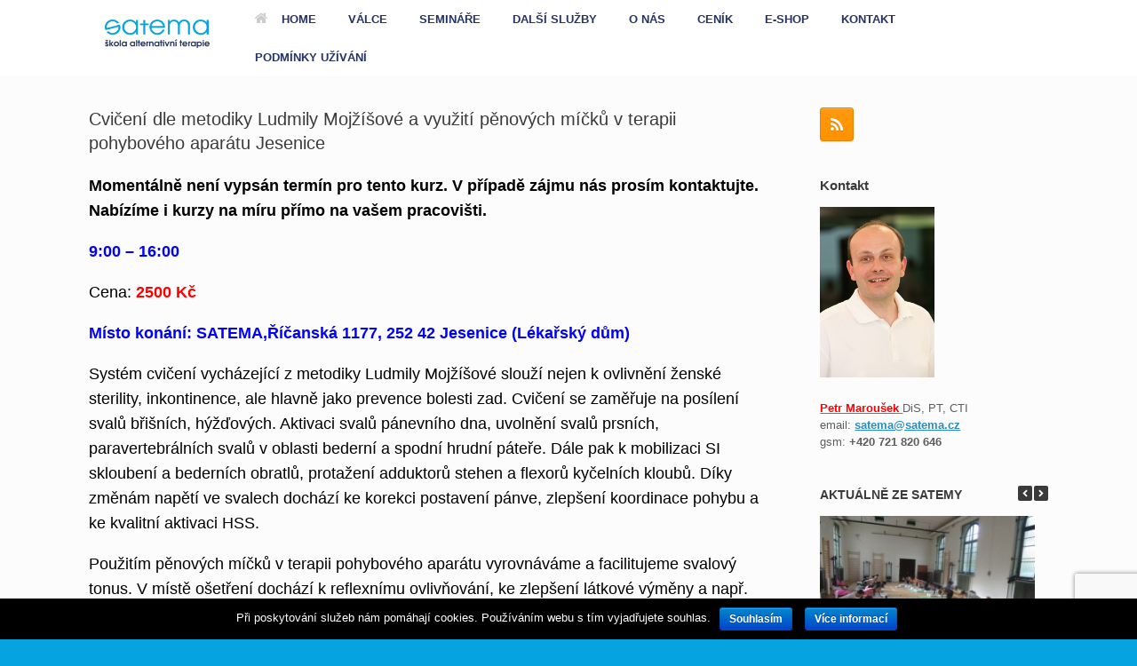

--- FILE ---
content_type: text/html; charset=UTF-8
request_url: https://www.satema.cz/kurz-cviceni-dle-ludmily-mojzisove-praha-jesenice/
body_size: 9814
content:
<!DOCTYPE html>
<html  xmlns="http://www.w3.org/1999/xhtml" prefix="" lang="cs-CZ">
<head>
	<meta charset="UTF-8" />
	<meta http-equiv="X-UA-Compatible" content="IE=10" />
	<link rel="profile" href="http://gmpg.org/xfn/11" />
	<link rel="pingback" href="https://www.satema.cz/xmlrpc.php" />
	
<!-- BEGIN Metadata added by the Add-Meta-Tags WordPress plugin -->
<meta name="description" content="V semináři se naučí základní techniky v celé oblasti těla, jak pro prevenci tak při drobných problémech a obtížích, které vznikají např. při nadměrné fyzické zátěži. Při kurzu klademe důraz na praktickou dovednost a individuální přístup." />
<meta name="keywords" content="kinezio taping, kinezio tejping, tejp, praha-východ, petr maroušek fyzioterapeut praha-východ, kinezio tejping, kinezio taping," />
<!-- END Metadata added by the Add-Meta-Tags WordPress plugin -->

<title>Satema.cz | Kurz kineziologického tejpování pro veřejnost</title>
<link rel='dns-prefetch' href='//www.google.com' />
<link rel='dns-prefetch' href='//s.w.org' />
<link rel="alternate" type="application/rss+xml" title="Satema.cz &raquo; RSS zdroj" href="https://www.satema.cz/feed/" />
<link rel="alternate" type="application/rss+xml" title="Satema.cz &raquo; RSS komentářů" href="https://www.satema.cz/comments/feed/" />
<link rel="alternate" type="application/rss+xml" title="Satema.cz &raquo; RSS komentářů pro Cvičení dle metodiky Ludmily Mojžíšové a využití pěnových míčků v terapii pohybového aparátu Jesenice" href="https://www.satema.cz/kurz-cviceni-dle-ludmily-mojzisove-praha-jesenice/feed/" />
		<script type="text/javascript">
			window._wpemojiSettings = {"baseUrl":"https:\/\/s.w.org\/images\/core\/emoji\/11\/72x72\/","ext":".png","svgUrl":"https:\/\/s.w.org\/images\/core\/emoji\/11\/svg\/","svgExt":".svg","source":{"concatemoji":"https:\/\/www.satema.cz\/wp-includes\/js\/wp-emoji-release.min.js?ver=4.9.26"}};
			!function(e,a,t){var n,r,o,i=a.createElement("canvas"),p=i.getContext&&i.getContext("2d");function s(e,t){var a=String.fromCharCode;p.clearRect(0,0,i.width,i.height),p.fillText(a.apply(this,e),0,0);e=i.toDataURL();return p.clearRect(0,0,i.width,i.height),p.fillText(a.apply(this,t),0,0),e===i.toDataURL()}function c(e){var t=a.createElement("script");t.src=e,t.defer=t.type="text/javascript",a.getElementsByTagName("head")[0].appendChild(t)}for(o=Array("flag","emoji"),t.supports={everything:!0,everythingExceptFlag:!0},r=0;r<o.length;r++)t.supports[o[r]]=function(e){if(!p||!p.fillText)return!1;switch(p.textBaseline="top",p.font="600 32px Arial",e){case"flag":return s([55356,56826,55356,56819],[55356,56826,8203,55356,56819])?!1:!s([55356,57332,56128,56423,56128,56418,56128,56421,56128,56430,56128,56423,56128,56447],[55356,57332,8203,56128,56423,8203,56128,56418,8203,56128,56421,8203,56128,56430,8203,56128,56423,8203,56128,56447]);case"emoji":return!s([55358,56760,9792,65039],[55358,56760,8203,9792,65039])}return!1}(o[r]),t.supports.everything=t.supports.everything&&t.supports[o[r]],"flag"!==o[r]&&(t.supports.everythingExceptFlag=t.supports.everythingExceptFlag&&t.supports[o[r]]);t.supports.everythingExceptFlag=t.supports.everythingExceptFlag&&!t.supports.flag,t.DOMReady=!1,t.readyCallback=function(){t.DOMReady=!0},t.supports.everything||(n=function(){t.readyCallback()},a.addEventListener?(a.addEventListener("DOMContentLoaded",n,!1),e.addEventListener("load",n,!1)):(e.attachEvent("onload",n),a.attachEvent("onreadystatechange",function(){"complete"===a.readyState&&t.readyCallback()})),(n=t.source||{}).concatemoji?c(n.concatemoji):n.wpemoji&&n.twemoji&&(c(n.twemoji),c(n.wpemoji)))}(window,document,window._wpemojiSettings);
		</script>
		<style type="text/css">
img.wp-smiley,
img.emoji {
	display: inline !important;
	border: none !important;
	box-shadow: none !important;
	height: 1em !important;
	width: 1em !important;
	margin: 0 .07em !important;
	vertical-align: -0.1em !important;
	background: none !important;
	padding: 0 !important;
}
</style>
<link rel='stylesheet' id='tp-sidebar-login-css'  href='https://www.satema.cz/wp-content/plugins/tt-sidebar-login-widget/assets/css/tt-sidebar-login.css?ver=4.9.26' type='text/css' media='all' />
<link rel='stylesheet' id='contact-form-7-css'  href='https://www.satema.cz/wp-content/plugins/contact-form-7/includes/css/styles.css?ver=5.1.4' type='text/css' media='all' />
<link rel='stylesheet' id='cookie-notice-front-css'  href='https://www.satema.cz/wp-content/plugins/cookie-notice/css/front.min.css?ver=4.9.26' type='text/css' media='all' />
<link rel='stylesheet' id='sow-social-media-buttons-flat-0a34a7f37747-css'  href='https://www.satema.cz/wp-content/uploads/siteorigin-widgets/sow-social-media-buttons-flat-0a34a7f37747.css?ver=4.9.26' type='text/css' media='all' />
<link rel='stylesheet' id='vantage-style-css'  href='https://www.satema.cz/wp-content/themes/vantage/style.css?ver=1.5.4' type='text/css' media='all' />
<link rel='stylesheet' id='font-awesome-css'  href='https://www.satema.cz/wp-content/themes/vantage/fontawesome/css/font-awesome.css?ver=4.6.2' type='text/css' media='all' />
<link rel='stylesheet' id='social-media-widget-css'  href='https://www.satema.cz/wp-content/themes/vantage/css/social-media-widget.css?ver=1.5.4' type='text/css' media='all' />
<link rel='stylesheet' id='siteorigin-mobilenav-css'  href='https://www.satema.cz/wp-content/themes/vantage/inc/mobilenav/css/mobilenav.css?ver=1.5.4' type='text/css' media='all' />
<script type='text/javascript' src='https://www.satema.cz/wp-includes/js/jquery/jquery.js?ver=1.12.4'></script>
<script type='text/javascript' src='https://www.satema.cz/wp-includes/js/jquery/jquery-migrate.min.js?ver=1.4.1'></script>
<script type='text/javascript' src='https://www.satema.cz/wp-content/themes/vantage/js/jquery.flexslider.min.js?ver=2.1'></script>
<script type='text/javascript' src='https://www.satema.cz/wp-content/themes/vantage/js/jquery.touchSwipe.min.js?ver=1.6.6'></script>
<script type='text/javascript' src='https://www.satema.cz/wp-content/themes/vantage/js/jquery.theme-main.min.js?ver=1.5.4'></script>
<script type='text/javascript' src='https://www.satema.cz/wp-content/themes/vantage/js/jquery.fitvids.min.js?ver=1.0'></script>
<!--[if lt IE 9]>
<script type='text/javascript' src='https://www.satema.cz/wp-content/themes/vantage/js/html5.min.js?ver=3.7.3'></script>
<![endif]-->
<!--[if (gte IE 6)&(lte IE 8)]>
<script type='text/javascript' src='https://www.satema.cz/wp-content/themes/vantage/js/selectivizr.min.js?ver=1.0.2'></script>
<![endif]-->
<script type='text/javascript'>
/* <![CDATA[ */
var mobileNav = {"search":{"url":"https:\/\/www.satema.cz","placeholder":"Search"},"text":{"navigate":"Menu","back":"Back","close":"Close"},"nextIconUrl":"https:\/\/www.satema.cz\/wp-content\/themes\/vantage\/inc\/mobilenav\/images\/next.png"};
/* ]]> */
</script>
<script type='text/javascript' src='https://www.satema.cz/wp-content/themes/vantage/inc/mobilenav/js/mobilenav.min.js?ver=1.5.4'></script>
<link rel='https://api.w.org/' href='https://www.satema.cz/wp-json/' />
<link rel="EditURI" type="application/rsd+xml" title="RSD" href="https://www.satema.cz/xmlrpc.php?rsd" />
<link rel="wlwmanifest" type="application/wlwmanifest+xml" href="https://www.satema.cz/wp-includes/wlwmanifest.xml" /> 
<link rel='prev' title='CROSS TEJPING (TRIGGER, AKU TEJPING) &#8211; Jesenice' href='https://www.satema.cz/kurz-cross-tejping-trigger-nebo-aku-tejping-jesenice-praha/' />
<link rel='next' title='Cvičení na balančních čočkách pro zdravé nohy a zdravá záda' href='https://www.satema.cz/kurz-cviceni-na-balancnich-cockach-pro-zdrave-nohy-a-zdrava-zada-jesenice-praha/' />
<meta name="generator" content="WordPress 4.9.26" />
<link rel="canonical" href="https://www.satema.cz/kurz-cviceni-dle-ludmily-mojzisove-praha-jesenice/" />
<link rel='shortlink' href='https://www.satema.cz/?p=75' />
<link rel="alternate" type="application/json+oembed" href="https://www.satema.cz/wp-json/oembed/1.0/embed?url=https%3A%2F%2Fwww.satema.cz%2Fkurz-cviceni-dle-ludmily-mojzisove-praha-jesenice%2F" />
<link rel="alternate" type="text/xml+oembed" href="https://www.satema.cz/wp-json/oembed/1.0/embed?url=https%3A%2F%2Fwww.satema.cz%2Fkurz-cviceni-dle-ludmily-mojzisove-praha-jesenice%2F&#038;format=xml" />
<meta name="generator" content="Custom Login v3.2.8" />
<link rel="shortcut icon" href="http://www.satema.cz/wp-content/uploads/2017/06/01_satema.png" type="image/x-icon" /><!-- Favicon --><meta name="viewport" content="width=device-width, initial-scale=1" />		<style type="text/css">
			.so-mobilenav-mobile + * { display: none; }
			@media screen and (max-width: 480px) { .so-mobilenav-mobile + * { display: block; } .so-mobilenav-standard + * { display: none; } }
		</style>
		<style type="text/css" media="screen">
		#footer-widgets .widget { width: 100%; }
		#masthead-widgets .widget { width: 100%; }
	</style>
	<style type="text/css" id="vantage-footer-widgets">#footer-widgets aside { width : 100%; } </style> <style type="text/css" id="customizer-css">body,button,input,select,textarea { font-family: "Arial", Arial, Helvetica, sans-serif; font-weight: 400 } #masthead h1 { font-family: "Arial", Arial, Helvetica, sans-serif; font-weight: 400 } h1,h2,h3,h4,h5,h6 { font-family: "Arial", Arial, Helvetica, sans-serif; font-weight: 400 } .main-navigation, .mobile-nav-frame, .mobile-nav-frame .title h3 { font-family: "Arial", Arial, Helvetica, sans-serif; font-weight: 400 } #masthead .hgroup h1, #masthead.masthead-logo-in-menu .logo > h1 { color: #000000 } #masthead .hgroup .support-text { font-size: 16px } .entry-content { font-size: 18px } .entry-content, #comments .commentlist article .comment-meta a { color: #000000 } .main-navigation ul { text-align: left } .main-navigation { background-color: #ffffff } .main-navigation a { color: #253368 } .main-navigation ul ul { background-color: #05a4e1 } .main-navigation ul ul a { color: #ffffff } .main-navigation ul li:hover > a, #search-icon #search-icon-icon:hover { background-color: #05a4e1 } #search-icon #search-icon-icon { background-color: #ffffff } #search-icon #search-icon-icon .vantage-icon-search { color: #253368 } #search-icon .searchform { background-color: #05a4e1 } #search-icon .searchform input[name=s] { color: #ffffff } .main-navigation ul li a { padding-top: 15px; padding-bottom: 15px } .main-navigation ul li a, #masthead.masthead-logo-in-menu .logo { padding-left: 18px; padding-right: 18px } a.button, button, html input[type="button"], input[type="reset"], input[type="submit"], .post-navigation a, #image-navigation a, article.post .more-link, article.page .more-link, .paging-navigation a, .woocommerce #page-wrapper .button, .woocommerce a.button, .woocommerce .checkout-button, .woocommerce input.button, #infinite-handle span button { text-shadow: none } a.button, button, html input[type="button"], input[type="reset"], input[type="submit"], .post-navigation a, #image-navigation a, article.post .more-link, article.page .more-link, .paging-navigation a, .woocommerce #page-wrapper .button, .woocommerce a.button, .woocommerce .checkout-button, .woocommerce input.button, .woocommerce #respond input#submit.alt, .woocommerce a.button.alt, .woocommerce button.button.alt, .woocommerce input.button.alt, #infinite-handle span { -webkit-box-shadow: none; -moz-box-shadow: none; box-shadow: none } #colophon, body.layout-full { background-color: #05a4e1 } #footer-widgets .widget { color: #ffffff } #colophon .widget_nav_menu .menu-item a { border-color: #ffffff } #colophon #theme-attribution, #colophon #site-info { color: #ffffff } #colophon #theme-attribution a, #colophon #site-info a { color: #ffffff } #scroll-to-top { background: #253368 } </style>
<!-- BEGIN ExactMetrics v5.3.5 Universal Analytics - https://exactmetrics.com/ -->
<script>
(function(i,s,o,g,r,a,m){i['GoogleAnalyticsObject']=r;i[r]=i[r]||function(){
	(i[r].q=i[r].q||[]).push(arguments)},i[r].l=1*new Date();a=s.createElement(o),
	m=s.getElementsByTagName(o)[0];a.async=1;a.src=g;m.parentNode.insertBefore(a,m)
})(window,document,'script','https://www.google-analytics.com/analytics.js','ga');
  ga('create', 'UA-120930559-1', 'auto');
  ga('send', 'pageview');
</script>
<!-- END ExactMetrics Universal Analytics -->
</head>

<body class="post-template-default single single-post postid-75 single-format-standard responsive layout-full no-js has-sidebar page-layout-default mobilenav">


<div id="page-wrapper">

	
	
		
<header id="masthead" class="site-header masthead-logo-in-menu" role="banner">

	
<nav role="navigation" class="site-navigation main-navigation primary use-sticky-menu">

	<div class="full-container">
					<a href="https://www.satema.cz/" title="Satema.cz" rel="home" class="logo"><img src="https://www.satema.cz/wp-content/uploads/2017/06/01_logo_satema_menu.png"  class="logo-height-constrain"  width="200"  height="56"  alt="Satema.cz Logo"  /></a>
				
					<div id="so-mobilenav-standard-1" data-id="1" class="so-mobilenav-standard"></div><div class="menu-new-container"><ul id="menu-new" class="menu"><li id="menu-item-547" class="menu-item menu-item-type-post_type menu-item-object-page menu-item-home menu-item-547"><a href="https://www.satema.cz/"><span class="fa fa-home"></span>HOME</a></li>
<li id="menu-item-558" class="menu-item menu-item-type-post_type menu-item-object-page menu-item-has-children menu-item-558"><a href="https://www.satema.cz/valce/">VÁLCE</a>
<ul class="sub-menu">
	<li id="menu-item-619" class="menu-item menu-item-type-post_type menu-item-object-page menu-item-619"><a href="https://www.satema.cz/cviky/">cviky</a></li>
	<li id="menu-item-593" class="menu-item menu-item-type-post_type menu-item-object-page menu-item-593"><a href="https://www.satema.cz/o-rollingu-a-cviceni/">o rollingu a cvičení</a></li>
	<li id="menu-item-620" class="menu-item menu-item-type-post_type menu-item-object-page menu-item-620"><a href="https://www.satema.cz/ohlasy/">ohlasy</a></li>
	<li id="menu-item-648" class="menu-item menu-item-type-post_type menu-item-object-page menu-item-648"><a href="https://www.satema.cz/valce-treneri/">pro trenéry</a></li>
</ul>
</li>
<li id="menu-item-570" class="menu-item menu-item-type-post_type menu-item-object-page current_page_parent menu-item-570"><a href="https://www.satema.cz/nabidka-kurzu/">SEMINÁŘE</a></li>
<li id="menu-item-571" class="menu-item menu-item-type-post_type menu-item-object-page menu-item-has-children menu-item-571"><a href="https://www.satema.cz/sluzby/">DALŠÍ SLUŽBY</a>
<ul class="sub-menu">
	<li id="menu-item-576" class="menu-item menu-item-type-post_type menu-item-object-page menu-item-576"><a href="https://www.satema.cz/tejping/">O Tejpingu</a></li>
	<li id="menu-item-652" class="menu-item menu-item-type-post_type menu-item-object-page menu-item-652"><a href="https://www.satema.cz/tejpy-treneri/">Pro trenéry</a></li>
	<li id="menu-item-573" class="menu-item menu-item-type-post_type menu-item-object-page menu-item-573"><a href="https://www.satema.cz/pohybova-terapie/">Pohybová terapie</a></li>
	<li id="menu-item-574" class="menu-item menu-item-type-post_type menu-item-object-page menu-item-574"><a href="https://www.satema.cz/masaze-a-terapie/">Masáže a terapie</a></li>
	<li id="menu-item-577" class="menu-item menu-item-type-custom menu-item-object-custom menu-item-577"><a href="http://www.satema.cz/wp-content/uploads/2017/09/LYMFA_LETAK_02.pdf"><span class="icon"></span>Lymfa Active</a></li>
	<li id="menu-item-578" class="menu-item menu-item-type-post_type menu-item-object-page menu-item-578"><a href="https://www.satema.cz/poradenska-cinnost/">Lektorská činnost</a></li>
</ul>
</li>
<li id="menu-item-588" class="menu-item menu-item-type-post_type menu-item-object-page menu-item-588"><a href="https://www.satema.cz/o-nas/">O NÁS</a></li>
<li id="menu-item-657" class="menu-item menu-item-type-post_type menu-item-object-page menu-item-657"><a href="https://www.satema.cz/cenik/">CENÍK</a></li>
<li id="menu-item-572" class="menu-item menu-item-type-custom menu-item-object-custom menu-item-572"><a href="http://www.eshop.satema.cz"><span class="icon"></span>E-SHOP</a></li>
<li id="menu-item-548" class="menu-item menu-item-type-post_type menu-item-object-page menu-item-548"><a href="https://www.satema.cz/kontakt/">KONTAKT</a></li>
<li id="menu-item-738" class="menu-item menu-item-type-custom menu-item-object-custom menu-item-738"><a href="http://www.satema.cz/podminky-pouzivani/"><span class="icon"></span>PODMÍNKY UŽÍVÁNÍ</a></li>
</ul></div><div id="so-mobilenav-mobile-1" data-id="1" class="so-mobilenav-mobile"></div><div class="menu-mobilenav-container"><ul id="mobile-nav-item-wrap-1" class="menu"><li><a href="#" class="mobilenav-main-link" data-id="1"><span class="mobile-nav-icon"></span>Menu</a></li></ul></div>			</div>
</nav><!-- .site-navigation .main-navigation -->

</header><!-- #masthead .site-header -->

	
	
	
	
	<div id="main" class="site-main">
		<div class="full-container">
			
<div id="primary" class="content-area">
	<div id="content" class="site-content" role="main">

	
		
<article id="post-75" class="post post-75 type-post status-publish format-standard has-post-thumbnail hentry category-seminare">

	<div class="entry-main">

		
					<header class="entry-header">

				
									<h1 class="entry-title">Cvičení dle metodiky Ludmily Mojžíšové a využití pěnových míčků v terapii pohybového aparátu Jesenice</h1>
				
				
			</header><!-- .entry-header -->
		
		<div class="entry-content">
			<p><strong>Momentálně není vypsán termín pro tento kurz. V případě zájmu nás prosím kontaktujte. Nabízíme i kurzy na míru přímo na vašem pracovišti.</strong></p>
<p class="name"><strong><span style="color: #0000ff;">9:00 &#8211; 16:00</span></strong></p>
<p>Cena: <strong><span style="color: #ff0000;">2500 Kč</span></strong></p>
<p><span style="color: #0000ff;"><strong>Místo konání: SATEMA,Říčanská 1177, 252 42 Jesenice (Lékařský dům)</strong></span></p>
<p>Systém cvičení vycházející z metodiky Ludmily Mojžíšové slouží nejen k ovlivnění ženské sterility, inkontinence, ale hlavně jako prevence bolesti zad. Cvičení se zaměřuje na posílení svalů břišních, hýžďových. Aktivaci svalů pánevního dna, uvolnění svalů prsních, paravertebrálních svalů v oblasti bederní a spodní hrudní páteře. Dále pak k mobilizaci SI skloubení a bederních obratlů, protažení adduktorů stehen a flexorů kyčelních kloubů. Díky změnám napětí ve svalech dochází ke korekci postavení pánve, zlepšení koordinace pohybu a ke kvalitní aktivaci HSS.</p>
<p>Použitím pěnových míčků v terapii pohybového aparátu vyrovnáváme a facilitujeme svalový tonus. V místě ošetření dochází k reflexnímu ovlivňování, ke zlepšení látkové výměny a např. k mobilizaci segmentů páteře.</p>
<p>Tyto obě metody je vhodné a velmi efektivní vzájemně propojovat a využívat je tak v terapii pohybového aparátu.</p>
<div role="form" class="wpcf7" id="wpcf7-f353-p75-o1" lang="cs-CZ" dir="ltr">
<div class="screen-reader-response"></div>
<form action="/kurz-cviceni-dle-ludmily-mojzisove-praha-jesenice/#wpcf7-f353-p75-o1" method="post" class="wpcf7-form" novalidate="novalidate">
<div style="display: none;">
<input type="hidden" name="_wpcf7" value="353" />
<input type="hidden" name="_wpcf7_version" value="5.1.4" />
<input type="hidden" name="_wpcf7_locale" value="cs_CZ" />
<input type="hidden" name="_wpcf7_unit_tag" value="wpcf7-f353-p75-o1" />
<input type="hidden" name="_wpcf7_container_post" value="75" />
<input type="hidden" name="g-recaptcha-response" value="" />
</div>
<p><label> <b>Registrace na seminář</b> </label></p>
<p><span class="wpcf7-form-control-wrap your-name"><input type="text" name="your-name" value="" size="40" class="wpcf7-form-control wpcf7-text wpcf7-validates-as-required" aria-required="true" aria-invalid="false" placeholder="Vaše jméno *" /></span></p>
<p><span class="wpcf7-form-control-wrap your-email"><input type="email" name="your-email" value="" size="40" class="wpcf7-form-control wpcf7-text wpcf7-email wpcf7-validates-as-required wpcf7-validates-as-email" aria-required="true" aria-invalid="false" placeholder="Váš email *" /></span></p>
<p><span class="wpcf7-form-control-wrap text-930"><input type="text" name="text-930" value="" size="40" class="wpcf7-form-control wpcf7-text" aria-invalid="false" placeholder="Váš telefon" /></span></p>
<p><span class="wpcf7-form-control-wrap your-subject"><input type="text" name="your-subject" value="" size="40" class="wpcf7-form-control wpcf7-text wpcf7-validates-as-required" aria-required="true" aria-invalid="false" placeholder="Název semináře *" /></span></p>
<p><span class="wpcf7-form-control-wrap your-message"><textarea name="your-message" cols="40" rows="10" class="wpcf7-form-control wpcf7-textarea" aria-invalid="false" placeholder="Zpráva"></textarea></span></p>
<p><span class="wpcf7-form-control-wrap acceptance-552"><span class="wpcf7-form-control wpcf7-acceptance"><span class="wpcf7-list-item"><input type="checkbox" name="acceptance-552" value="1" aria-invalid="false" /></span></span></span> Přečetl jsem si <a href=" http://www.satema.cz/podminky-ucasti-na-seminari/ ">Podmínky účasti na semináři</a> a souhlasím s nimi</p>
<p><span class="wpcf7-form-control-wrap acceptance-552"><span class="wpcf7-form-control wpcf7-acceptance"><span class="wpcf7-list-item"><input type="checkbox" name="acceptance-552" value="1" aria-invalid="false" /></span></span></span> Přečetl jsem si <a href=" http://www.satema.cz/souhlas-se-zpracovanim-osobnich-udaju/ ">Podmínky ochrany osobních údajů</a> a souhlasím s nimi</p>
<p><input type="submit" value="Odeslat" class="wpcf7-form-control wpcf7-submit" /></p>
<br />
<div class="wpcf7-response-output wpcf7-display-none"></div></form></div>
<p><strong> </strong></p>
					</div><!-- .entry-content -->

					<div class="entry-categories">
				Posted in <a href="https://www.satema.cz/category/seminare/" rel="category tag">Semináře</a>.			</div>
		
		

		
	</div>

</article><!-- #post-75 -->

			<nav role="navigation" id="nav-below" class="site-navigation post-navigation">
		<h1 class="assistive-text">Post navigation</h1>

	
		<div class="single-nav-wrapper">
			<div class="nav-previous"><a href="https://www.satema.cz/kurz-cross-tejping-trigger-nebo-aku-tejping-jesenice-praha/" rel="prev"><span class="meta-nav">&larr;</span> CROSS TEJPING (TRIGGER, AKU TEJPING)&hellip;</a></div>			<div class="nav-next"><a href="https://www.satema.cz/kurz-cviceni-na-balancnich-cockach-pro-zdrave-nohy-a-zdrava-zada-jesenice-praha/" rel="next">Cvičení na balančních čočkách pro&hellip; <span class="meta-nav">&rarr;</span></a></div>		</div>

	
	</nav><!-- #nav-below -->
	
					

	<div id="comments" class="comments-area">

	
			<h2 id="comments-title">
			One Comment		</h2>

				
		<ol class="commentlist">
						<li class="post pingback">
				<p>Pingback: <a href='http://www.satema.cz/tejpovani-snadno-a-rychle/' rel='external nofollow' class='url'>OD LEDNA PRO VÁS NOVĚ OTEVÍRÁME KURZY V PRAZE | Satema.cz</a></p>
			</li><!-- #comment-## -->
		</ol><!-- .commentlist -->

		
	
			<p class="nocomments">Comments are closed.</p>
	
	
</div><!-- #comments .comments-area -->
		
	
	</div><!-- #content .site-content -->
</div><!-- #primary .content-area -->


<div id="secondary" class="widget-area" role="complementary">
		<aside id="vantage-social-media-4" class="widget widget_vantage-social-media"><a class="social-media-icon social-media-icon-rss social-media-icon-size-medium" href="http://www.satema.cz/feed" title="Satema.cz RSS" target="_blank"><span class="fa fa-rss"></span></a></aside><aside id="text-2" class="widget widget_text"><h3 class="widget-title">Kontakt</h3>			<div class="textwidget"><p></span><img class="so-widget-image" style="max-width: 50%; height: auto;" src="http://www.satema.cz/wp-content/uploads/2015/04/satema_marousek_full.jpg" alt="" width="234" height="351" /></p>
<p><a title="Petr Maroušek" href="http://www.satema.cz/o-mne/"><span style="color: #ff0000;"><strong>Petr Maroušek</strong></span> </a>DiS, PT, CTI<br />
email: <b><a href="mailto:satema@satema.cz">satema@satema.cz</a></b><br />
gsm: <b>+420 721 820 646</b></p>
</div>
		</aside><aside id="siteorigin-panels-postloop-2" class="widget widget_siteorigin-panels-postloop"><h3 class="widget-title"><span class="vantage-carousel-title"><span class="vantage-carousel-title-text">Aktuálně ze Satemy</span><a href="#" class="next" title="Next"><span class="vantage-icon-arrow-right"></span></a><a href="#" class="previous" title="Previous"><span class="vantage-icon-arrow-left"></span></a></span></h3><div class="vantage-carousel-wrapper">

	
	<ul class="vantage-carousel" data-query="{&quot;post_status&quot;:&quot;publish&quot;,&quot;posts_per_page&quot;:30,&quot;post_type&quot;:&quot;post&quot;,&quot;orderby&quot;:&quot;post__in&quot;,&quot;order&quot;:&quot;DESC&quot;,&quot;post__not_in&quot;:[75],&quot;paged&quot;:1,&quot;lazy_load_term_meta&quot;:true}" data-ajax-url="https://www.satema.cz/wp-admin/admin-ajax.php">
					<li class="carousel-entry">
				<div class="thumbnail">
																<a href="https://www.satema.cz/kurz-rct-roller-core-training-jesenice/" style="background-image: url(https://www.satema.cz/wp-content/uploads/2017/10/DSCN1468-272x182.jpg)">
							<span class="sow-overlay"></span>
						</a>
									</div>
								<h3><a href="https://www.satema.cz/kurz-rct-roller-core-training-jesenice/">RCT &#8211; Roller Core Training &#8211; Jesenice</a></h3>
			</li>
					<li class="carousel-entry">
				<div class="thumbnail">
																<a href="https://www.satema.cz/kurz-kineziologicky-tejping-v-praxi-terapeuta-jesenice-praha/" style="background-image: url(https://www.satema.cz/wp-content/uploads/2016/10/150307_yoda-tejpy_36-272x182.jpg)">
							<span class="sow-overlay"></span>
						</a>
									</div>
								<h3><a href="https://www.satema.cz/kurz-kineziologicky-tejping-v-praxi-terapeuta-jesenice-praha/">Kineziologický tejping v praxi terapeuta Jesenice</a></h3>
			</li>
					<li class="carousel-entry">
				<div class="thumbnail">
																<a href="https://www.satema.cz/kurz-fyzioflossing-jsenice-praha/" style="background-image: url(https://www.satema.cz/wp-content/uploads/2018/02/na-web-272x182.jpg)">
							<span class="sow-overlay"></span>
						</a>
									</div>
								<h3><a href="https://www.satema.cz/kurz-fyzioflossing-jsenice-praha/">Fyzioflossing &#8211; Jesenice</a></h3>
			</li>
					<li class="carousel-entry">
				<div class="thumbnail">
																<a href="https://www.satema.cz/kurz-lymfotejping-v-praxi-terapeuta-praha-jesenice/" style="background-image: url(https://www.satema.cz/wp-content/uploads/2016/10/DSCN3218-e1497907270546-272x182.jpg)">
							<span class="sow-overlay"></span>
						</a>
									</div>
								<h3><a href="https://www.satema.cz/kurz-lymfotejping-v-praxi-terapeuta-praha-jesenice/">Lymfotejping v praxi terapeuta &#8211; Jesenice</a></h3>
			</li>
					<li class="carousel-entry">
				<div class="thumbnail">
																<a href="https://www.satema.cz/kurz-sportovni_rehabilitacni-tejping-jsenice-praha/" style="background-image: url(https://www.satema.cz/wp-content/uploads/2015/04/Tap_kolena-272x182.jpg)">
							<span class="sow-overlay"></span>
						</a>
									</div>
								<h3><a href="https://www.satema.cz/kurz-sportovni_rehabilitacni-tejping-jsenice-praha/">Sportovní, rehabilitační tejping &#8211; Jesenice</a></h3>
			</li>
					<li class="carousel-entry">
				<div class="thumbnail">
																<a href="https://www.satema.cz/kurzy-tejpovani_pro_verejnost-praha-jesenice/" style="background-image: url(https://www.satema.cz/wp-content/uploads/2016/10/150307_yoda-tejpy_19-272x182.jpg)">
							<span class="sow-overlay"></span>
						</a>
									</div>
								<h3><a href="https://www.satema.cz/kurzy-tejpovani_pro_verejnost-praha-jesenice/">Kurz kineziologického tejpování pro veřejnost &#8211; Jesenice</a></h3>
			</li>
					<li class="carousel-entry">
				<div class="thumbnail">
																<a href="https://www.satema.cz/kurz-bankovani-jsenice-praha/" style="background-image: url(https://www.satema.cz/wp-content/uploads/2016/10/DSCN0829_zmenšené-272x182.jpg)">
							<span class="sow-overlay"></span>
						</a>
									</div>
								<h3><a href="https://www.satema.cz/kurz-bankovani-jsenice-praha/">Baňkování &#8211; Jesenice</a></h3>
			</li>
					<li class="carousel-entry">
				<div class="thumbnail">
																<a href="https://www.satema.cz/kurz-cviceni-na-balancnich-cockach-pro-zdrave-nohy-a-zdrava-zada-jesenice-praha/" style="background-image: url(https://www.satema.cz/wp-content/uploads/2017/06/bosu_u-272x182.jpg)">
							<span class="sow-overlay"></span>
						</a>
									</div>
								<h3><a href="https://www.satema.cz/kurz-cviceni-na-balancnich-cockach-pro-zdrave-nohy-a-zdrava-zada-jesenice-praha/">Cvičení na balančních čočkách pro zdravé nohy a zdravá záda</a></h3>
			</li>
					<li class="carousel-entry">
				<div class="thumbnail">
																<a href="https://www.satema.cz/kurz-cross-tejping-trigger-nebo-aku-tejping-jesenice-praha/" style="background-image: url(https://www.satema.cz/wp-content/uploads/2017/12/IMG_20171007_183633-272x182.jpg)">
							<span class="sow-overlay"></span>
						</a>
									</div>
								<h3><a href="https://www.satema.cz/kurz-cross-tejping-trigger-nebo-aku-tejping-jesenice-praha/">CROSS TEJPING (TRIGGER, AKU TEJPING) &#8211; Jesenice</a></h3>
			</li>
					<li class="carousel-entry">
				<div class="thumbnail">
																<a href="https://www.satema.cz/kurz-anatomie-pohyboveho-aparatu-diagnostika-funkcni-rozbory/" style="background-image: url(https://www.satema.cz/wp-content/uploads/2017/11/IMG_20170621_095622-272x182.jpg)">
							<span class="sow-overlay"></span>
						</a>
									</div>
								<h3><a href="https://www.satema.cz/kurz-anatomie-pohyboveho-aparatu-diagnostika-funkcni-rozbory/">Seminář – úvod do anatomie pohybového aparátu, funkční diagnostika, pohybové rozbory &#8211; Jesenice</a></h3>
			</li>
			</ul>
</div>
</aside><aside id="text-9" class="widget widget_text"><h3 class="widget-title">Napište nám</h3>			<div class="textwidget"><div role="form" class="wpcf7" id="wpcf7-f428-o2" lang="cs-CZ" dir="ltr">
<div class="screen-reader-response"></div>
<form action="/kurz-cviceni-dle-ludmily-mojzisove-praha-jesenice/#wpcf7-f428-o2" method="post" class="wpcf7-form" novalidate="novalidate">
<div style="display: none;">
<input type="hidden" name="_wpcf7" value="428" />
<input type="hidden" name="_wpcf7_version" value="5.1.4" />
<input type="hidden" name="_wpcf7_locale" value="cs_CZ" />
<input type="hidden" name="_wpcf7_unit_tag" value="wpcf7-f428-o2" />
<input type="hidden" name="_wpcf7_container_post" value="0" />
<input type="hidden" name="g-recaptcha-response" value="" />
</div>
<p><span class="wpcf7-form-control-wrap your-name"><input type="text" name="your-name" value="" size="40" class="wpcf7-form-control wpcf7-text wpcf7-validates-as-required" aria-required="true" aria-invalid="false" placeholder="Vaše jméno *" /></span></p>
<p><span class="wpcf7-form-control-wrap your-email"><input type="email" name="your-email" value="" size="40" class="wpcf7-form-control wpcf7-text wpcf7-email wpcf7-validates-as-required wpcf7-validates-as-email" aria-required="true" aria-invalid="false" placeholder="Váš email *" /></span></p>
<p><span class="wpcf7-form-control-wrap your-subject"><input type="text" name="your-subject" value="" size="40" class="wpcf7-form-control wpcf7-text wpcf7-validates-as-required" aria-required="true" aria-invalid="false" placeholder="Předmět *" /></span></p>
<p><span class="wpcf7-form-control-wrap your-message"><textarea name="your-message" cols="40" rows="10" class="wpcf7-form-control wpcf7-textarea" aria-invalid="false" placeholder="Zpráva"></textarea></span></p>
<p><input type="submit" value="Odeslat" class="wpcf7-form-control wpcf7-submit" /></p>
<br />
<div class="wpcf7-response-output wpcf7-display-none"></div></form></div></div>
		</aside><aside id="text-4" class="widget widget_text">			<div class="textwidget"><a href="http://www.toplist.cz/" target="_top"><img
src="https://toplist.cz/count.asp?id=1697058&logo=mc" border="0" alt="TOPlist" width="88" height="60"/></a></div>
		</aside><aside id="text-7" class="widget widget_text">			<div class="textwidget"><script src="http://c1.navrcholu.cz/code?site=142852;t=lb14" type="text/javascript"></script><noscript><div><a href="http://navrcholu.cz/"><img src="http://c1.navrcholu.cz/hit?site=142852;t=lb14;ref=;jss=0" width="14" height="14" alt="NAVRCHOLU.cz" style="border:none" /></a></div></noscript> 
</div>
		</aside>	</div><!-- #secondary .widget-area -->

					</div><!-- .full-container -->
	</div><!-- #main .site-main -->

	
	
	<footer id="colophon" class="site-footer" role="contentinfo">

			<div id="footer-widgets" class="full-container">
			<aside id="sow-social-media-buttons-2" class="widget widget_sow-social-media-buttons"><div class="so-widget-sow-social-media-buttons so-widget-sow-social-media-buttons-flat-3cc1ddf7c6d7">
<div class="social-media-button-container">
	
		<a class="ow-button-hover sow-social-media-button-facebook sow-social-media-button" title="Satema.cz on Facebook" aria-label="Satema.cz on Facebook" target="_blank" rel="noopener noreferrer" href="https://www.facebook.com/satemaskola/" >
			<span>
								<span class="sow-icon-fontawesome" data-sow-icon="&#xf09a;" ></span>							</span>
		</a>
	
		<a class="ow-button-hover sow-social-media-button-youtube sow-social-media-button" title="Satema.cz on Youtube" aria-label="Satema.cz on Youtube" target="_blank" rel="noopener noreferrer" href="https://www.youtube.com/channel/UClMGseCbSlJ430aEAIWHVLw" >
			<span>
								<span class="sow-icon-fontawesome" data-sow-icon="&#xf167;" ></span>							</span>
		</a>
	
		<a class="ow-button-hover sow-social-media-button-instagram sow-social-media-button" title="Satema.cz on Instagram" aria-label="Satema.cz on Instagram" target="_blank" rel="noopener noreferrer" href="https://www.instagram.com/satema.skola/" >
			<span>
								<span class="sow-icon-fontawesome" data-sow-icon="&#xf16d;" ></span>							</span>
		</a>
	</div>
</div></aside>		</div><!-- #footer-widgets -->
	
	
	<div id="theme-attribution">Copyright © 2015-2016 <a href="http://www.satema.cz">Satema</a> Developed by Zedd</div>
</footer><!-- #colophon .site-footer -->

	
</div><!-- #page-wrapper -->





<a href="#" id="scroll-to-top" class="scroll-to-top" title="Back To Top"><span class="vantage-icon-arrow-up"></span></a><link rel='stylesheet' id='sow-social-media-buttons-flat-3cc1ddf7c6d7-css'  href='https://www.satema.cz/wp-content/uploads/siteorigin-widgets/sow-social-media-buttons-flat-3cc1ddf7c6d7.css?ver=4.9.26' type='text/css' media='all' />
<link rel='stylesheet' id='siteorigin-widget-icon-font-fontawesome-css'  href='https://www.satema.cz/wp-content/plugins/so-widgets-bundle/icons/fontawesome/style.css?ver=4.9.26' type='text/css' media='all' />
<script type='text/javascript'>
/* <![CDATA[ */
var wpcf7 = {"apiSettings":{"root":"https:\/\/www.satema.cz\/wp-json\/contact-form-7\/v1","namespace":"contact-form-7\/v1"}};
/* ]]> */
</script>
<script type='text/javascript' src='https://www.satema.cz/wp-content/plugins/contact-form-7/includes/js/scripts.js?ver=5.1.4'></script>
<script type='text/javascript'>
/* <![CDATA[ */
var cnArgs = {"ajaxurl":"https:\/\/www.satema.cz\/wp-admin\/admin-ajax.php","hideEffect":"fade","onScroll":"no","onScrollOffset":"100","cookieName":"cookie_notice_accepted","cookieValue":"TRUE","cookieTime":"2592000","cookiePath":"\/","cookieDomain":"","redirection":"","cache":""};
/* ]]> */
</script>
<script type='text/javascript' src='https://www.satema.cz/wp-content/plugins/cookie-notice/js/front.min.js?ver=1.2.42'></script>
<script type='text/javascript' src='https://www.google.com/recaptcha/api.js?render=6LfyZ7oUAAAAAONypDC_vEW8fcZuVoReUC6se7hm&#038;ver=3.0'></script>
<script type='text/javascript' src='https://www.satema.cz/wp-includes/js/wp-embed.min.js?ver=4.9.26'></script>
<script type="text/javascript">
( function( grecaptcha, sitekey, actions ) {

	var wpcf7recaptcha = {

		execute: function( action ) {
			grecaptcha.execute(
				sitekey,
				{ action: action }
			).then( function( token ) {
				var forms = document.getElementsByTagName( 'form' );

				for ( var i = 0; i < forms.length; i++ ) {
					var fields = forms[ i ].getElementsByTagName( 'input' );

					for ( var j = 0; j < fields.length; j++ ) {
						var field = fields[ j ];

						if ( 'g-recaptcha-response' === field.getAttribute( 'name' ) ) {
							field.setAttribute( 'value', token );
							break;
						}
					}
				}
			} );
		},

		executeOnHomepage: function() {
			wpcf7recaptcha.execute( actions[ 'homepage' ] );
		},

		executeOnContactform: function() {
			wpcf7recaptcha.execute( actions[ 'contactform' ] );
		},

	};

	grecaptcha.ready(
		wpcf7recaptcha.executeOnHomepage
	);

	document.addEventListener( 'change',
		wpcf7recaptcha.executeOnContactform, false
	);

	document.addEventListener( 'wpcf7submit',
		wpcf7recaptcha.executeOnHomepage, false
	);

} )(
	grecaptcha,
	'6LfyZ7oUAAAAAONypDC_vEW8fcZuVoReUC6se7hm',
	{"homepage":"homepage","contactform":"contactform"}
);
</script>

			<div id="cookie-notice" role="banner" class="cn-bottom bootstrap" style="color: #fff; background-color: #000;"><div class="cookie-notice-container"><span id="cn-notice-text">Při poskytování služeb nám pomáhají cookies. Používáním webu s tím vyjadřujete souhlas.</span><a href="#" id="cn-accept-cookie" data-cookie-set="accept" class="cn-set-cookie button bootstrap">Souhlasím</a><a href="http://www.satema.cz/vyuzivani-souboru-cookies/" target="_blank" id="cn-more-info" class="cn-more-info button bootstrap">Více informací</a>
				</div>
			</div>
</body>
</html>


--- FILE ---
content_type: text/html; charset=utf-8
request_url: https://www.google.com/recaptcha/api2/anchor?ar=1&k=6LfyZ7oUAAAAAONypDC_vEW8fcZuVoReUC6se7hm&co=aHR0cHM6Ly93d3cuc2F0ZW1hLmN6OjQ0Mw..&hl=en&v=PoyoqOPhxBO7pBk68S4YbpHZ&size=invisible&anchor-ms=20000&execute-ms=30000&cb=uhy6f3vbmmm0
body_size: 48655
content:
<!DOCTYPE HTML><html dir="ltr" lang="en"><head><meta http-equiv="Content-Type" content="text/html; charset=UTF-8">
<meta http-equiv="X-UA-Compatible" content="IE=edge">
<title>reCAPTCHA</title>
<style type="text/css">
/* cyrillic-ext */
@font-face {
  font-family: 'Roboto';
  font-style: normal;
  font-weight: 400;
  font-stretch: 100%;
  src: url(//fonts.gstatic.com/s/roboto/v48/KFO7CnqEu92Fr1ME7kSn66aGLdTylUAMa3GUBHMdazTgWw.woff2) format('woff2');
  unicode-range: U+0460-052F, U+1C80-1C8A, U+20B4, U+2DE0-2DFF, U+A640-A69F, U+FE2E-FE2F;
}
/* cyrillic */
@font-face {
  font-family: 'Roboto';
  font-style: normal;
  font-weight: 400;
  font-stretch: 100%;
  src: url(//fonts.gstatic.com/s/roboto/v48/KFO7CnqEu92Fr1ME7kSn66aGLdTylUAMa3iUBHMdazTgWw.woff2) format('woff2');
  unicode-range: U+0301, U+0400-045F, U+0490-0491, U+04B0-04B1, U+2116;
}
/* greek-ext */
@font-face {
  font-family: 'Roboto';
  font-style: normal;
  font-weight: 400;
  font-stretch: 100%;
  src: url(//fonts.gstatic.com/s/roboto/v48/KFO7CnqEu92Fr1ME7kSn66aGLdTylUAMa3CUBHMdazTgWw.woff2) format('woff2');
  unicode-range: U+1F00-1FFF;
}
/* greek */
@font-face {
  font-family: 'Roboto';
  font-style: normal;
  font-weight: 400;
  font-stretch: 100%;
  src: url(//fonts.gstatic.com/s/roboto/v48/KFO7CnqEu92Fr1ME7kSn66aGLdTylUAMa3-UBHMdazTgWw.woff2) format('woff2');
  unicode-range: U+0370-0377, U+037A-037F, U+0384-038A, U+038C, U+038E-03A1, U+03A3-03FF;
}
/* math */
@font-face {
  font-family: 'Roboto';
  font-style: normal;
  font-weight: 400;
  font-stretch: 100%;
  src: url(//fonts.gstatic.com/s/roboto/v48/KFO7CnqEu92Fr1ME7kSn66aGLdTylUAMawCUBHMdazTgWw.woff2) format('woff2');
  unicode-range: U+0302-0303, U+0305, U+0307-0308, U+0310, U+0312, U+0315, U+031A, U+0326-0327, U+032C, U+032F-0330, U+0332-0333, U+0338, U+033A, U+0346, U+034D, U+0391-03A1, U+03A3-03A9, U+03B1-03C9, U+03D1, U+03D5-03D6, U+03F0-03F1, U+03F4-03F5, U+2016-2017, U+2034-2038, U+203C, U+2040, U+2043, U+2047, U+2050, U+2057, U+205F, U+2070-2071, U+2074-208E, U+2090-209C, U+20D0-20DC, U+20E1, U+20E5-20EF, U+2100-2112, U+2114-2115, U+2117-2121, U+2123-214F, U+2190, U+2192, U+2194-21AE, U+21B0-21E5, U+21F1-21F2, U+21F4-2211, U+2213-2214, U+2216-22FF, U+2308-230B, U+2310, U+2319, U+231C-2321, U+2336-237A, U+237C, U+2395, U+239B-23B7, U+23D0, U+23DC-23E1, U+2474-2475, U+25AF, U+25B3, U+25B7, U+25BD, U+25C1, U+25CA, U+25CC, U+25FB, U+266D-266F, U+27C0-27FF, U+2900-2AFF, U+2B0E-2B11, U+2B30-2B4C, U+2BFE, U+3030, U+FF5B, U+FF5D, U+1D400-1D7FF, U+1EE00-1EEFF;
}
/* symbols */
@font-face {
  font-family: 'Roboto';
  font-style: normal;
  font-weight: 400;
  font-stretch: 100%;
  src: url(//fonts.gstatic.com/s/roboto/v48/KFO7CnqEu92Fr1ME7kSn66aGLdTylUAMaxKUBHMdazTgWw.woff2) format('woff2');
  unicode-range: U+0001-000C, U+000E-001F, U+007F-009F, U+20DD-20E0, U+20E2-20E4, U+2150-218F, U+2190, U+2192, U+2194-2199, U+21AF, U+21E6-21F0, U+21F3, U+2218-2219, U+2299, U+22C4-22C6, U+2300-243F, U+2440-244A, U+2460-24FF, U+25A0-27BF, U+2800-28FF, U+2921-2922, U+2981, U+29BF, U+29EB, U+2B00-2BFF, U+4DC0-4DFF, U+FFF9-FFFB, U+10140-1018E, U+10190-1019C, U+101A0, U+101D0-101FD, U+102E0-102FB, U+10E60-10E7E, U+1D2C0-1D2D3, U+1D2E0-1D37F, U+1F000-1F0FF, U+1F100-1F1AD, U+1F1E6-1F1FF, U+1F30D-1F30F, U+1F315, U+1F31C, U+1F31E, U+1F320-1F32C, U+1F336, U+1F378, U+1F37D, U+1F382, U+1F393-1F39F, U+1F3A7-1F3A8, U+1F3AC-1F3AF, U+1F3C2, U+1F3C4-1F3C6, U+1F3CA-1F3CE, U+1F3D4-1F3E0, U+1F3ED, U+1F3F1-1F3F3, U+1F3F5-1F3F7, U+1F408, U+1F415, U+1F41F, U+1F426, U+1F43F, U+1F441-1F442, U+1F444, U+1F446-1F449, U+1F44C-1F44E, U+1F453, U+1F46A, U+1F47D, U+1F4A3, U+1F4B0, U+1F4B3, U+1F4B9, U+1F4BB, U+1F4BF, U+1F4C8-1F4CB, U+1F4D6, U+1F4DA, U+1F4DF, U+1F4E3-1F4E6, U+1F4EA-1F4ED, U+1F4F7, U+1F4F9-1F4FB, U+1F4FD-1F4FE, U+1F503, U+1F507-1F50B, U+1F50D, U+1F512-1F513, U+1F53E-1F54A, U+1F54F-1F5FA, U+1F610, U+1F650-1F67F, U+1F687, U+1F68D, U+1F691, U+1F694, U+1F698, U+1F6AD, U+1F6B2, U+1F6B9-1F6BA, U+1F6BC, U+1F6C6-1F6CF, U+1F6D3-1F6D7, U+1F6E0-1F6EA, U+1F6F0-1F6F3, U+1F6F7-1F6FC, U+1F700-1F7FF, U+1F800-1F80B, U+1F810-1F847, U+1F850-1F859, U+1F860-1F887, U+1F890-1F8AD, U+1F8B0-1F8BB, U+1F8C0-1F8C1, U+1F900-1F90B, U+1F93B, U+1F946, U+1F984, U+1F996, U+1F9E9, U+1FA00-1FA6F, U+1FA70-1FA7C, U+1FA80-1FA89, U+1FA8F-1FAC6, U+1FACE-1FADC, U+1FADF-1FAE9, U+1FAF0-1FAF8, U+1FB00-1FBFF;
}
/* vietnamese */
@font-face {
  font-family: 'Roboto';
  font-style: normal;
  font-weight: 400;
  font-stretch: 100%;
  src: url(//fonts.gstatic.com/s/roboto/v48/KFO7CnqEu92Fr1ME7kSn66aGLdTylUAMa3OUBHMdazTgWw.woff2) format('woff2');
  unicode-range: U+0102-0103, U+0110-0111, U+0128-0129, U+0168-0169, U+01A0-01A1, U+01AF-01B0, U+0300-0301, U+0303-0304, U+0308-0309, U+0323, U+0329, U+1EA0-1EF9, U+20AB;
}
/* latin-ext */
@font-face {
  font-family: 'Roboto';
  font-style: normal;
  font-weight: 400;
  font-stretch: 100%;
  src: url(//fonts.gstatic.com/s/roboto/v48/KFO7CnqEu92Fr1ME7kSn66aGLdTylUAMa3KUBHMdazTgWw.woff2) format('woff2');
  unicode-range: U+0100-02BA, U+02BD-02C5, U+02C7-02CC, U+02CE-02D7, U+02DD-02FF, U+0304, U+0308, U+0329, U+1D00-1DBF, U+1E00-1E9F, U+1EF2-1EFF, U+2020, U+20A0-20AB, U+20AD-20C0, U+2113, U+2C60-2C7F, U+A720-A7FF;
}
/* latin */
@font-face {
  font-family: 'Roboto';
  font-style: normal;
  font-weight: 400;
  font-stretch: 100%;
  src: url(//fonts.gstatic.com/s/roboto/v48/KFO7CnqEu92Fr1ME7kSn66aGLdTylUAMa3yUBHMdazQ.woff2) format('woff2');
  unicode-range: U+0000-00FF, U+0131, U+0152-0153, U+02BB-02BC, U+02C6, U+02DA, U+02DC, U+0304, U+0308, U+0329, U+2000-206F, U+20AC, U+2122, U+2191, U+2193, U+2212, U+2215, U+FEFF, U+FFFD;
}
/* cyrillic-ext */
@font-face {
  font-family: 'Roboto';
  font-style: normal;
  font-weight: 500;
  font-stretch: 100%;
  src: url(//fonts.gstatic.com/s/roboto/v48/KFO7CnqEu92Fr1ME7kSn66aGLdTylUAMa3GUBHMdazTgWw.woff2) format('woff2');
  unicode-range: U+0460-052F, U+1C80-1C8A, U+20B4, U+2DE0-2DFF, U+A640-A69F, U+FE2E-FE2F;
}
/* cyrillic */
@font-face {
  font-family: 'Roboto';
  font-style: normal;
  font-weight: 500;
  font-stretch: 100%;
  src: url(//fonts.gstatic.com/s/roboto/v48/KFO7CnqEu92Fr1ME7kSn66aGLdTylUAMa3iUBHMdazTgWw.woff2) format('woff2');
  unicode-range: U+0301, U+0400-045F, U+0490-0491, U+04B0-04B1, U+2116;
}
/* greek-ext */
@font-face {
  font-family: 'Roboto';
  font-style: normal;
  font-weight: 500;
  font-stretch: 100%;
  src: url(//fonts.gstatic.com/s/roboto/v48/KFO7CnqEu92Fr1ME7kSn66aGLdTylUAMa3CUBHMdazTgWw.woff2) format('woff2');
  unicode-range: U+1F00-1FFF;
}
/* greek */
@font-face {
  font-family: 'Roboto';
  font-style: normal;
  font-weight: 500;
  font-stretch: 100%;
  src: url(//fonts.gstatic.com/s/roboto/v48/KFO7CnqEu92Fr1ME7kSn66aGLdTylUAMa3-UBHMdazTgWw.woff2) format('woff2');
  unicode-range: U+0370-0377, U+037A-037F, U+0384-038A, U+038C, U+038E-03A1, U+03A3-03FF;
}
/* math */
@font-face {
  font-family: 'Roboto';
  font-style: normal;
  font-weight: 500;
  font-stretch: 100%;
  src: url(//fonts.gstatic.com/s/roboto/v48/KFO7CnqEu92Fr1ME7kSn66aGLdTylUAMawCUBHMdazTgWw.woff2) format('woff2');
  unicode-range: U+0302-0303, U+0305, U+0307-0308, U+0310, U+0312, U+0315, U+031A, U+0326-0327, U+032C, U+032F-0330, U+0332-0333, U+0338, U+033A, U+0346, U+034D, U+0391-03A1, U+03A3-03A9, U+03B1-03C9, U+03D1, U+03D5-03D6, U+03F0-03F1, U+03F4-03F5, U+2016-2017, U+2034-2038, U+203C, U+2040, U+2043, U+2047, U+2050, U+2057, U+205F, U+2070-2071, U+2074-208E, U+2090-209C, U+20D0-20DC, U+20E1, U+20E5-20EF, U+2100-2112, U+2114-2115, U+2117-2121, U+2123-214F, U+2190, U+2192, U+2194-21AE, U+21B0-21E5, U+21F1-21F2, U+21F4-2211, U+2213-2214, U+2216-22FF, U+2308-230B, U+2310, U+2319, U+231C-2321, U+2336-237A, U+237C, U+2395, U+239B-23B7, U+23D0, U+23DC-23E1, U+2474-2475, U+25AF, U+25B3, U+25B7, U+25BD, U+25C1, U+25CA, U+25CC, U+25FB, U+266D-266F, U+27C0-27FF, U+2900-2AFF, U+2B0E-2B11, U+2B30-2B4C, U+2BFE, U+3030, U+FF5B, U+FF5D, U+1D400-1D7FF, U+1EE00-1EEFF;
}
/* symbols */
@font-face {
  font-family: 'Roboto';
  font-style: normal;
  font-weight: 500;
  font-stretch: 100%;
  src: url(//fonts.gstatic.com/s/roboto/v48/KFO7CnqEu92Fr1ME7kSn66aGLdTylUAMaxKUBHMdazTgWw.woff2) format('woff2');
  unicode-range: U+0001-000C, U+000E-001F, U+007F-009F, U+20DD-20E0, U+20E2-20E4, U+2150-218F, U+2190, U+2192, U+2194-2199, U+21AF, U+21E6-21F0, U+21F3, U+2218-2219, U+2299, U+22C4-22C6, U+2300-243F, U+2440-244A, U+2460-24FF, U+25A0-27BF, U+2800-28FF, U+2921-2922, U+2981, U+29BF, U+29EB, U+2B00-2BFF, U+4DC0-4DFF, U+FFF9-FFFB, U+10140-1018E, U+10190-1019C, U+101A0, U+101D0-101FD, U+102E0-102FB, U+10E60-10E7E, U+1D2C0-1D2D3, U+1D2E0-1D37F, U+1F000-1F0FF, U+1F100-1F1AD, U+1F1E6-1F1FF, U+1F30D-1F30F, U+1F315, U+1F31C, U+1F31E, U+1F320-1F32C, U+1F336, U+1F378, U+1F37D, U+1F382, U+1F393-1F39F, U+1F3A7-1F3A8, U+1F3AC-1F3AF, U+1F3C2, U+1F3C4-1F3C6, U+1F3CA-1F3CE, U+1F3D4-1F3E0, U+1F3ED, U+1F3F1-1F3F3, U+1F3F5-1F3F7, U+1F408, U+1F415, U+1F41F, U+1F426, U+1F43F, U+1F441-1F442, U+1F444, U+1F446-1F449, U+1F44C-1F44E, U+1F453, U+1F46A, U+1F47D, U+1F4A3, U+1F4B0, U+1F4B3, U+1F4B9, U+1F4BB, U+1F4BF, U+1F4C8-1F4CB, U+1F4D6, U+1F4DA, U+1F4DF, U+1F4E3-1F4E6, U+1F4EA-1F4ED, U+1F4F7, U+1F4F9-1F4FB, U+1F4FD-1F4FE, U+1F503, U+1F507-1F50B, U+1F50D, U+1F512-1F513, U+1F53E-1F54A, U+1F54F-1F5FA, U+1F610, U+1F650-1F67F, U+1F687, U+1F68D, U+1F691, U+1F694, U+1F698, U+1F6AD, U+1F6B2, U+1F6B9-1F6BA, U+1F6BC, U+1F6C6-1F6CF, U+1F6D3-1F6D7, U+1F6E0-1F6EA, U+1F6F0-1F6F3, U+1F6F7-1F6FC, U+1F700-1F7FF, U+1F800-1F80B, U+1F810-1F847, U+1F850-1F859, U+1F860-1F887, U+1F890-1F8AD, U+1F8B0-1F8BB, U+1F8C0-1F8C1, U+1F900-1F90B, U+1F93B, U+1F946, U+1F984, U+1F996, U+1F9E9, U+1FA00-1FA6F, U+1FA70-1FA7C, U+1FA80-1FA89, U+1FA8F-1FAC6, U+1FACE-1FADC, U+1FADF-1FAE9, U+1FAF0-1FAF8, U+1FB00-1FBFF;
}
/* vietnamese */
@font-face {
  font-family: 'Roboto';
  font-style: normal;
  font-weight: 500;
  font-stretch: 100%;
  src: url(//fonts.gstatic.com/s/roboto/v48/KFO7CnqEu92Fr1ME7kSn66aGLdTylUAMa3OUBHMdazTgWw.woff2) format('woff2');
  unicode-range: U+0102-0103, U+0110-0111, U+0128-0129, U+0168-0169, U+01A0-01A1, U+01AF-01B0, U+0300-0301, U+0303-0304, U+0308-0309, U+0323, U+0329, U+1EA0-1EF9, U+20AB;
}
/* latin-ext */
@font-face {
  font-family: 'Roboto';
  font-style: normal;
  font-weight: 500;
  font-stretch: 100%;
  src: url(//fonts.gstatic.com/s/roboto/v48/KFO7CnqEu92Fr1ME7kSn66aGLdTylUAMa3KUBHMdazTgWw.woff2) format('woff2');
  unicode-range: U+0100-02BA, U+02BD-02C5, U+02C7-02CC, U+02CE-02D7, U+02DD-02FF, U+0304, U+0308, U+0329, U+1D00-1DBF, U+1E00-1E9F, U+1EF2-1EFF, U+2020, U+20A0-20AB, U+20AD-20C0, U+2113, U+2C60-2C7F, U+A720-A7FF;
}
/* latin */
@font-face {
  font-family: 'Roboto';
  font-style: normal;
  font-weight: 500;
  font-stretch: 100%;
  src: url(//fonts.gstatic.com/s/roboto/v48/KFO7CnqEu92Fr1ME7kSn66aGLdTylUAMa3yUBHMdazQ.woff2) format('woff2');
  unicode-range: U+0000-00FF, U+0131, U+0152-0153, U+02BB-02BC, U+02C6, U+02DA, U+02DC, U+0304, U+0308, U+0329, U+2000-206F, U+20AC, U+2122, U+2191, U+2193, U+2212, U+2215, U+FEFF, U+FFFD;
}
/* cyrillic-ext */
@font-face {
  font-family: 'Roboto';
  font-style: normal;
  font-weight: 900;
  font-stretch: 100%;
  src: url(//fonts.gstatic.com/s/roboto/v48/KFO7CnqEu92Fr1ME7kSn66aGLdTylUAMa3GUBHMdazTgWw.woff2) format('woff2');
  unicode-range: U+0460-052F, U+1C80-1C8A, U+20B4, U+2DE0-2DFF, U+A640-A69F, U+FE2E-FE2F;
}
/* cyrillic */
@font-face {
  font-family: 'Roboto';
  font-style: normal;
  font-weight: 900;
  font-stretch: 100%;
  src: url(//fonts.gstatic.com/s/roboto/v48/KFO7CnqEu92Fr1ME7kSn66aGLdTylUAMa3iUBHMdazTgWw.woff2) format('woff2');
  unicode-range: U+0301, U+0400-045F, U+0490-0491, U+04B0-04B1, U+2116;
}
/* greek-ext */
@font-face {
  font-family: 'Roboto';
  font-style: normal;
  font-weight: 900;
  font-stretch: 100%;
  src: url(//fonts.gstatic.com/s/roboto/v48/KFO7CnqEu92Fr1ME7kSn66aGLdTylUAMa3CUBHMdazTgWw.woff2) format('woff2');
  unicode-range: U+1F00-1FFF;
}
/* greek */
@font-face {
  font-family: 'Roboto';
  font-style: normal;
  font-weight: 900;
  font-stretch: 100%;
  src: url(//fonts.gstatic.com/s/roboto/v48/KFO7CnqEu92Fr1ME7kSn66aGLdTylUAMa3-UBHMdazTgWw.woff2) format('woff2');
  unicode-range: U+0370-0377, U+037A-037F, U+0384-038A, U+038C, U+038E-03A1, U+03A3-03FF;
}
/* math */
@font-face {
  font-family: 'Roboto';
  font-style: normal;
  font-weight: 900;
  font-stretch: 100%;
  src: url(//fonts.gstatic.com/s/roboto/v48/KFO7CnqEu92Fr1ME7kSn66aGLdTylUAMawCUBHMdazTgWw.woff2) format('woff2');
  unicode-range: U+0302-0303, U+0305, U+0307-0308, U+0310, U+0312, U+0315, U+031A, U+0326-0327, U+032C, U+032F-0330, U+0332-0333, U+0338, U+033A, U+0346, U+034D, U+0391-03A1, U+03A3-03A9, U+03B1-03C9, U+03D1, U+03D5-03D6, U+03F0-03F1, U+03F4-03F5, U+2016-2017, U+2034-2038, U+203C, U+2040, U+2043, U+2047, U+2050, U+2057, U+205F, U+2070-2071, U+2074-208E, U+2090-209C, U+20D0-20DC, U+20E1, U+20E5-20EF, U+2100-2112, U+2114-2115, U+2117-2121, U+2123-214F, U+2190, U+2192, U+2194-21AE, U+21B0-21E5, U+21F1-21F2, U+21F4-2211, U+2213-2214, U+2216-22FF, U+2308-230B, U+2310, U+2319, U+231C-2321, U+2336-237A, U+237C, U+2395, U+239B-23B7, U+23D0, U+23DC-23E1, U+2474-2475, U+25AF, U+25B3, U+25B7, U+25BD, U+25C1, U+25CA, U+25CC, U+25FB, U+266D-266F, U+27C0-27FF, U+2900-2AFF, U+2B0E-2B11, U+2B30-2B4C, U+2BFE, U+3030, U+FF5B, U+FF5D, U+1D400-1D7FF, U+1EE00-1EEFF;
}
/* symbols */
@font-face {
  font-family: 'Roboto';
  font-style: normal;
  font-weight: 900;
  font-stretch: 100%;
  src: url(//fonts.gstatic.com/s/roboto/v48/KFO7CnqEu92Fr1ME7kSn66aGLdTylUAMaxKUBHMdazTgWw.woff2) format('woff2');
  unicode-range: U+0001-000C, U+000E-001F, U+007F-009F, U+20DD-20E0, U+20E2-20E4, U+2150-218F, U+2190, U+2192, U+2194-2199, U+21AF, U+21E6-21F0, U+21F3, U+2218-2219, U+2299, U+22C4-22C6, U+2300-243F, U+2440-244A, U+2460-24FF, U+25A0-27BF, U+2800-28FF, U+2921-2922, U+2981, U+29BF, U+29EB, U+2B00-2BFF, U+4DC0-4DFF, U+FFF9-FFFB, U+10140-1018E, U+10190-1019C, U+101A0, U+101D0-101FD, U+102E0-102FB, U+10E60-10E7E, U+1D2C0-1D2D3, U+1D2E0-1D37F, U+1F000-1F0FF, U+1F100-1F1AD, U+1F1E6-1F1FF, U+1F30D-1F30F, U+1F315, U+1F31C, U+1F31E, U+1F320-1F32C, U+1F336, U+1F378, U+1F37D, U+1F382, U+1F393-1F39F, U+1F3A7-1F3A8, U+1F3AC-1F3AF, U+1F3C2, U+1F3C4-1F3C6, U+1F3CA-1F3CE, U+1F3D4-1F3E0, U+1F3ED, U+1F3F1-1F3F3, U+1F3F5-1F3F7, U+1F408, U+1F415, U+1F41F, U+1F426, U+1F43F, U+1F441-1F442, U+1F444, U+1F446-1F449, U+1F44C-1F44E, U+1F453, U+1F46A, U+1F47D, U+1F4A3, U+1F4B0, U+1F4B3, U+1F4B9, U+1F4BB, U+1F4BF, U+1F4C8-1F4CB, U+1F4D6, U+1F4DA, U+1F4DF, U+1F4E3-1F4E6, U+1F4EA-1F4ED, U+1F4F7, U+1F4F9-1F4FB, U+1F4FD-1F4FE, U+1F503, U+1F507-1F50B, U+1F50D, U+1F512-1F513, U+1F53E-1F54A, U+1F54F-1F5FA, U+1F610, U+1F650-1F67F, U+1F687, U+1F68D, U+1F691, U+1F694, U+1F698, U+1F6AD, U+1F6B2, U+1F6B9-1F6BA, U+1F6BC, U+1F6C6-1F6CF, U+1F6D3-1F6D7, U+1F6E0-1F6EA, U+1F6F0-1F6F3, U+1F6F7-1F6FC, U+1F700-1F7FF, U+1F800-1F80B, U+1F810-1F847, U+1F850-1F859, U+1F860-1F887, U+1F890-1F8AD, U+1F8B0-1F8BB, U+1F8C0-1F8C1, U+1F900-1F90B, U+1F93B, U+1F946, U+1F984, U+1F996, U+1F9E9, U+1FA00-1FA6F, U+1FA70-1FA7C, U+1FA80-1FA89, U+1FA8F-1FAC6, U+1FACE-1FADC, U+1FADF-1FAE9, U+1FAF0-1FAF8, U+1FB00-1FBFF;
}
/* vietnamese */
@font-face {
  font-family: 'Roboto';
  font-style: normal;
  font-weight: 900;
  font-stretch: 100%;
  src: url(//fonts.gstatic.com/s/roboto/v48/KFO7CnqEu92Fr1ME7kSn66aGLdTylUAMa3OUBHMdazTgWw.woff2) format('woff2');
  unicode-range: U+0102-0103, U+0110-0111, U+0128-0129, U+0168-0169, U+01A0-01A1, U+01AF-01B0, U+0300-0301, U+0303-0304, U+0308-0309, U+0323, U+0329, U+1EA0-1EF9, U+20AB;
}
/* latin-ext */
@font-face {
  font-family: 'Roboto';
  font-style: normal;
  font-weight: 900;
  font-stretch: 100%;
  src: url(//fonts.gstatic.com/s/roboto/v48/KFO7CnqEu92Fr1ME7kSn66aGLdTylUAMa3KUBHMdazTgWw.woff2) format('woff2');
  unicode-range: U+0100-02BA, U+02BD-02C5, U+02C7-02CC, U+02CE-02D7, U+02DD-02FF, U+0304, U+0308, U+0329, U+1D00-1DBF, U+1E00-1E9F, U+1EF2-1EFF, U+2020, U+20A0-20AB, U+20AD-20C0, U+2113, U+2C60-2C7F, U+A720-A7FF;
}
/* latin */
@font-face {
  font-family: 'Roboto';
  font-style: normal;
  font-weight: 900;
  font-stretch: 100%;
  src: url(//fonts.gstatic.com/s/roboto/v48/KFO7CnqEu92Fr1ME7kSn66aGLdTylUAMa3yUBHMdazQ.woff2) format('woff2');
  unicode-range: U+0000-00FF, U+0131, U+0152-0153, U+02BB-02BC, U+02C6, U+02DA, U+02DC, U+0304, U+0308, U+0329, U+2000-206F, U+20AC, U+2122, U+2191, U+2193, U+2212, U+2215, U+FEFF, U+FFFD;
}

</style>
<link rel="stylesheet" type="text/css" href="https://www.gstatic.com/recaptcha/releases/PoyoqOPhxBO7pBk68S4YbpHZ/styles__ltr.css">
<script nonce="SzsEHs1J2fgUiE4X465fig" type="text/javascript">window['__recaptcha_api'] = 'https://www.google.com/recaptcha/api2/';</script>
<script type="text/javascript" src="https://www.gstatic.com/recaptcha/releases/PoyoqOPhxBO7pBk68S4YbpHZ/recaptcha__en.js" nonce="SzsEHs1J2fgUiE4X465fig">
      
    </script></head>
<body><div id="rc-anchor-alert" class="rc-anchor-alert"></div>
<input type="hidden" id="recaptcha-token" value="[base64]">
<script type="text/javascript" nonce="SzsEHs1J2fgUiE4X465fig">
      recaptcha.anchor.Main.init("[\x22ainput\x22,[\x22bgdata\x22,\x22\x22,\[base64]/[base64]/bmV3IFpbdF0obVswXSk6Sz09Mj9uZXcgWlt0XShtWzBdLG1bMV0pOks9PTM/bmV3IFpbdF0obVswXSxtWzFdLG1bMl0pOks9PTQ/[base64]/[base64]/[base64]/[base64]/[base64]/[base64]/[base64]/[base64]/[base64]/[base64]/[base64]/[base64]/[base64]/[base64]\\u003d\\u003d\x22,\[base64]\x22,\x22YMOcQcOYwq5ISAvDjMKNOMOMFsO/wpHDvMK3wrLDqmPCumYFMsOdc33DtsKTwr0UwoDCosKewrnCtz8Rw5gQwpjCglrDixRvByd7B8OOw4jDqcO9GcKBbMOMVMOeViJAUTxTH8K9woVRXCjDo8KgwrjCtlkfw7fColtYNMKsYRbDicKQw7fDvsO8WQ5ZD8KAe2vCqQMPw7jCgcKDJsOAw4zDoT/CkAzDr0nDgh7Cu8OPw63DpcKuw6AHwr7Dh37DicKmLgpxw6MOwofDrMO0wq3CjMOMwpVowpTDoMK/J3bCh3/[base64]/[base64]/CknzCvsOcw4ZTw5TClsK6wqvCj8KGbH7DrcKQwqgZC8Otw5PDl0ITwoMYEh48wpxtw6fDnMO7VT8mw4ZUw5zDncKUIcK6w4xyw7MYHcKbwoAgwoXDgiRmOBZIwp0nw5fDssKTwrPCvVRcwrV5w7jDtlXDrsO6wowAQsO/KSbChkoZbH/DqsOsPsKhw4BLQmbCqxAKWMOlw5rCvMKLw5DCgMKHwq3Cl8OZNhzCj8KdbcKywqXCiQZPKMOkw5rCk8KWwo/CokvCq8O7DCZqdsOYG8KCej5idcOYOg/CsMKlEgQ6w4pYV2NDwqzCuMOgw4HDqsOvbwhlwpcjwo4Rw6LDgCELwpYowqjCpMOab8KBw77CjHTCvcKtEzMGSsK5w5fCpGIiej/DulTDmx5mwovDsMKOYj3DkiFuKsOyworCq2TDtcOnwrMYwoxELmsABkd6w4jCn8K5wplpJUjCsTXDq8Oow4HDvwvCrsOzCxjDo8KPPsKrEsK/wonCnArCvcKhw6PCiQPDrcOpw6vDjsODw5xHw70DdcOwcjbCjsKAw5rDi1TCiMOxw5PDinY3FsOZw57Dq1TCt2DCgsKZDErDthrCisOfEVjChnYbc8Khwq7DpCQ/aD3Ct8Kqw59GC0g1wrLDoy/[base64]/DlwoBS0fDksKhw4zCh8ObwqTCr8Kewp3Ch1Q9w5vDu8OZwqbDuD9qcMOrQhpVVjvDq2/DsEvCs8OuTsO7ZkYYHsOtwp5xRMKzKcOmwrATQMKdwrnDqsK4w7sWRnN9JnMgwo7Dug0HPcKrck/DksOJRk/DkXHCmcOgw4oqw7nDlsOuwp0/csKgwqMfw43ConzCk8KGwq9OfsKYZSLDgcKTUV1LwrxNHWfDlMKPwq3Dr8KPwooGd8O7YCUswro8wpJtwoXDlSYObsOnw57CpcK8w4PCg8KFw5LDowE1w7/ChsO9w74lLsKzwqsiw4rDpFTDhMKlw5fCj1M9w5MSwqnCsUrClMO/[base64]/wp/[base64]/ClUTCrCpVw4JMwqzCgXtJw5HCgcO2w7l+El/DunLDicOFBULDvsOewoE4N8OEwrjDgAM8w7ROwoDCjcOUw6Abw4lNO1jCmjADw55/wrTCisOUCn7DmjMaO17Ck8OswoBxw6rCnBnDnMOUw7PChcKeeVw/[base64]/[base64]/OSgLwpBRw6RVPsKeM8Ozw4PDk8Orw4t/[base64]/wrvCtsOhwo3DnMOrwq/CocO2w4UTZGF1RmjCp8KQC350w4djw5Akwq3DggjDvcK+f03DtFDCkHbCmkVPUwPDmyJRVjE6wr8HwqJhbQ/DmsK3w5TDrMO1TQpUwpUBI8Kmw6dOwoAacMO9w4HCgChnw6FzwoDCoQpHw5oswoDDgTzCjBjDq8O9w47CpsK5D8OwwqfDnXofwo0dwq4+w49KacOEwodBCkx0LAbDjEfCjsO5w7zCiDLDgcKfFATDpMK9wprCrsOvw4TCmMK7wqIjwp46wq5TfRwNw4NkwrgIw7/[base64]/[base64]/[base64]/[base64]/CoUnCukHCrjDCmFXDhMOAwpBpLcOhN8KGfsKBw5Vhwr9Dwp5Vw4Vpw4Igw541HmZnDsKbwrofw7XChTQYRgACw7HCpmw/w4Vkw5wdwrfDiMKXwqnCsxQ4w5MzFcOwGcKjcMOxU8KYEB7ClipKKzB0wozDucOxU8OLBDHDpcKSWsOmw5R9wrbCl1fCvMK6wobCmhnDucKfwqTDtgPCizfClsKLw5jDicKyLcO6E8Khw71vGMKMwoAyw4LChMKQe8ONwo7Do2lRwp/CshEvwp0owrzCmEwUwpLDh8KKw6t8FMKAdsK7djjCt0pzcnw1NsOcUcKQwqcNAnXDrxHDjmzCscODw6fDnCY+w5vCqXPCkkTCr8K/[base64]/MDI6w4dtGMKkCMOJGR9qw5fDg8OQTy1Owp7CjVIOw79FCsKcwqo9w61sw4MJOsKKw7sKw745XRJ6TMO6wpIvwrTCuFspMUzDpQ1CwqfDi8Onw4YUwpnDrHtMVsOKZsKCTE0Ewo8Dw7/ClsOmCcOSwqoowoMfIsK9woAlZQU7NsKuDMOJw57Ds8O6dcOpfGDDukxTIDACZmArwp3Cg8O6TMK0GsO1w4LDsmzCgGrDjS1mwqtKw6/DpWALGhN/WMO5VBs9w63CgkbClMO3w6ZJwrbCjsKZw5bDkcKkw7UgwozCj1NRw5/CssKlw6jDocONw6bDsWcCwoB+w5PDq8OKwpDDnFrCk8OYwqpyFTg4KVnDrFJOfBDDlBbDtwwbRMKzwq7DoE7DkF1iGMK4w4RJK8KCA1rCvcKFwqJQHsOtPgjCgsO1wrjDocKIwozCnxXCp1MdFQQqw7rCq8OVGsKXMEVdKMOiw4t/w5LDrcOewq3DqcKFwoTDi8KXPmDCj0UjwqhLw4XDgcKJbgTCkgZywrdtw6LDtsOdw5nCiwdkwqzCtQ5+wqgvPwfDlcKTw6PDksO2BmBYC1tNwrPCmcOlNkDCoQpdw7LCvGlMwrTDrsOeZ0/[base64]/Dj1d3w6lnBRtmdcO/wqssbsOWHCNow7vDisKNwpNJwogqw402C8Onw5jCncKHNMOwaj0QwqLCpsODw6nDlW/DvS3DpcKqZMOQFFMKw4/[base64]/CpMOoWgp5wpptw6bCghfDtMKtw4N7DAjCuMKhw4zCuC1pI8ONwq7Di2/DlMKDw5Qiw7hoOlvCtsKlwo/DpGbCmcOCTsOXVlRswqTCh2IXRHxDwoUew4DDk8OxwpzDo8O8wpPDk2rClcKwwqY0w4RKw69sA8K2w43CmlvDvyXCkwQHLcKXMMKMCn0lw6Q1eMObwoYLwqlAUMK6wpkYwrd2ecK9w7tzIMKvNMKvw65NwrQQFsKHwp4/c01Ac3QBw60BfEnDrE5bw7rDu3vDt8OBZinCjsKawr7Ds8OpwpoNwrF3KiUKFDMoDMOFw7l/Zw0Jwp1YBcKtwrbDnsORNxjCpcKMwqlfKyLDrwcNwo0mwr5MCsOEw4fCjh1JTMObw4RuwrXDuR/DjMOCD8KoQMOQR03Coi3CusOlwq/CilAYKsOPw4bDkcKlIW3DvcO0w41dwofDgMOGEMOnw47Cq8KAwrPCj8Omw5jCicOpVsO3w7HDo2hfPU3Dp8K+w4vDrsKKADk/bsKTeENFwpIgw77DkMO+wobChW7CjkEjw5tJLcK4dcOAQ8Kbw5MHw6bDuT8Rw6lfwrzDoMK/w7lEwpJEwqrCq8KASioIwrZGGsKNb8OxVMOYSCrDtAMhWcOnwo7CrMOBwr0uwq43wqZBwqExwr4HZ2DClSZBT3rCmsK4wp5wCMOXwrRVw7PClRjDpgp1wozDq8K/wqE9wpQeMMOqw4gaS2sUfsKhUE/DgAjDp8K1wqwkwp03wr3CqVrDoR4mbWYkJMOZwr/Cs8OiwqtjamUGwogAOjzCmlY5ciIpwpZNwpQTHMKGY8KSBXXDrsKgZ8OaX8KqJFXCmg5jAkU/wrtYw7EubHUIAXEkwrnCnMOJPcOvw7PDrsOeLcKawo7Cmm8HI8Kmw6cvwolhNSzCjHPDlMKCw5vCksOxwqnDm1APw53DtTAqw4N7cDhbbsKfXcKyFsORw5nCnMKTwrfCo8KxIXlvw7VPJsKywqPCn3VkbsKDXMKgbsOewr/DlcOawrfDrksMZcKKAsK0REgswqnCmMOoKMO5RsKaS1Axw6nCmQUvHSg/woDClw3DvsKtw47DgkPCv8OCPyDCp8KiCcK1wpbCtk0+R8KIBcOkU8KmOsOrw6LCnnvCtMKgJXgCwpBjAsOoN2wdCsKfBsOXw4zDpcKUw6HCnsKzCcK7UTBEw6fCqsKnwq55wpbDn3DCj8OpwrnCpVTCsDLDmw93wqDCtxZ/w7fCok/DkEpYw7TDsTbDiMKLZk/[base64]/Cj8ODRwBKwr04w7JjwoFkwpPCtlwMw5zDmz/ChsO/CG7CggERwr7CriYBKAfCqiM+M8OBdBzDg2Qjw4/[base64]/Cnmdfw7dQMcKrwrzDj8KYw4BdX8OPw7HCoFLCtlw4QHY/w4djKk3DsMK+w5diGRp/L3ctwpATw7YgS8KIHzdXwpIbw7xKfRzDoMOjwr00w5/DpmNEQMODSVplYsOMwoXDpsO8AcOFHsOaTcO9wq4lLWgNwq5DJTLCijvCjsOiw6gfwrBpw7gaJEDCrsKsdxUmwofDmsKcwqcewpfDlsOrw4hGbl0tw5kAwoDCosKzb8OWwrB/acKpw5lIJcOkw4ZLKirCrEvCuRPCl8KRV8OSw4/DkCglw6QWw4wpwoJDw7Udw4Fmwropwo/[base64]/wrLDjVAKwovClEjDq2PDukbCrGvClw7DrcKrwpQzdcKdXlPDljLDosOnYcOZD2TDoR7DvWLDjw/DmcORAiNowr1qw7HDusO4w63DqnvDuMOGw6vCisKjfinCoQzCu8OsJMKjYsOPW8KwfcKNw7XDrsOAw5BGTHfCmg3CmsOpcMKnwp3CuMOoO1sOX8O/w5YcTQEIwqw4ADTCuMOrYsKIwoMuKMKRwr0kw7/DqsK4w5nDjMOrwpLCvcKFWmHDtXx8w7PDokbClXPCkcOhAcOKw7gtAsKww7AoacONw4wuWSE/wotQwofCkMO/w4nDpcOjHRoNXMKywrrCpXfDiMKFTMOiw63Dq8O1w5XDsC3Co8K4w4lifMOhW1gvZcK5HF/CjwIdT8OAaMKGwrRpYsOjwoPCuURzAglYw6YVwozCjsOkwrPDqcOlUi0WEcK9w5QLw5zCuHdJIcKhwp7ClsKgBjlVS8Opwpx5w57Co8KLFx3CvWjCkMOjwrNew7TCnMKeYMKIYhnDisO7T1XCn8OBw6jCi8KowrdFw7nCr8KVF8OwaMKFMmHCh8OMKcKDwrY7azFTw7/[base64]/fxvCiV1aIMKFwozCigPCo0RnVSHDt8O8VCLCnD7Dm8K0OSkKS2jDkRjCv8KoUS7Dr3/CsMO4RcOVw74Uw6bDm8O3wo9/wqvCtQxAwpDCtxLCrD/[base64]/CmsK7P8K1W1jCgBhDdcOGw4rDl8K+wqEwdgE+wrcyZ3nCtHR3w4xpw7dxw7vCumfDo8KMwpjDhQbCvHNcwrDClcKKUcO+S1bDhcKewrsLw6zDuzMXDMKrQsKRw5VMwq09w6ITXMOgdDxMwqjDr8Oqw7rDj3LDvMKnwph6w7cjIyc3w70mdUofIcKpwp/DgzLCocO3BcOSwp15wq7DhgdKwq3ClMKrwpxDMcOrS8KxwqBHwpTDgcKKIcKNMxQiw4E1wobDh8OrOMO/[base64]/[base64]/wphsMMK4w6PCosOswpvCvcKJwq8Zw59Jw65xwpIgw4DCiAfCr8KqDcOtRUkxXcKWwqRZW8OoEAx1csOsSCDDjzAWwqEUYMO8K2jCnTfCqcK2PcOMw6TDjlTDnwPDuz9SGsO/w5bCg21BTlLDg8KNacK/wrwlw6slwqbCvsKAO1IiJz1ZDMKOZsO8J8OVSMOlSwpgFTdHwocBGMOeaMKSKcOQwp3Dg8Omw5EKwqfCsjgHw4Mew7fCuMKoQ8KHPW88wr7CuzoeWRNMfCI2w59MSMOLw43DvmLDpArCiRoVcsOgesK8wrrDisKdCUnCksKlXWLDoMOsG8OIFg0/JsOww5DDrcKrwqHCgFXDmcOsOcOVw4/Di8KxXcKiGsKNw6VLMEAYw5PCkmLCpMOfWnHDklrDq3szw57DimlPO8Klw4PChk/CmDo1w6wqwqvChGvCuAPDi0TCsMK1CcOxw6oVVcO5aHDDoMKBw6DDvi5VJMOSw57CuC/Di10bG8KKbHLDs8KIch/CiALDrcKWKsOOwpxXJCXCkxrCqidEw5fCj1DDlsO6w7AjETRRRwFGMRomGsOfw7gPVVPDj8O4w7XDicOCw43DjCHDhMKgw7TDoMO0w70LRlXCvXUKw6HClcOWEsOAw5LDrSLCpG0dw7stwrpoRcOPwqLCscOabx5BJQTDgxpOwpHDksKiw6RcUWTDhGAiw55vb8O/[base64]/CncKnwqXCvVFaAcOcw4XDjcOPdsKtw5bDuUlMw6LCrVYrw7o/McKLA2vCh1tyH8OaJMOOWcOtw78Iw5gTfMO7wrzCqsKLaQXCm8KbwoXDhcKhwr16woUfe2tNwrvDim4nNsKbVcOMbMONw7xURBbChhVyOVwAwr/CscKtwq9zcMKicQh4e1kKRMObSCsLOcO3CMO9GmI/bMK0w5rCu8OUwq3CscKwRh7DhsKewpzCvxATw6dXwpvDqBDDi2HDk8Kyw4XCugcOXHYPwql/CCnDjXrCt1JmPnJrH8K6acKVwpLCsnhmaxDCnsO2wpzDhDHCpcK8w43CiRdqw6IaJ8OIKltJd8OHa8Kgw6LCoAzCs1knKnPCr8KTGEd4V0RSw5TDhsOXNcOEw6Uuw7omFFtCeMKaZsKuw7/DvsKeE8KUwrIVwrXDuinDvcKrw5nDikRRw5sBw7rCrsKQEHBJM8OHPMOkV8O5wpNkw5MoMSrDnlR9ScKVw51swrvCtgnDv1LDtDzCucOzwqvDlMO/QTs5dsOlw4LDhcOFw7bDtMOBAGPCvFfDssK1UsKNw4dzwpXCk8OGwqZww4RUPRUqw6jCtMO+HMOTw6tqwqfDu1/CqTrClsOnw5/Do8OxXcK+wp8ww7LCk8OHwo10wofDh3XCv0nDsjElw7HCmzfCggI8C8K2WMOzw7Zrw7/DoMKyZsKQAHhjVMK5wrnCq8Ohw6jCqsKvw5jCtcKxIsKGa2LDkxHCk8KuwrTCl8O/wonCr8KRF8Kjw7AXADpNBWfCtcOgCcOww69Qw7AfwrjDlMKqwrhJwqzDvcOEC8OMw54/wrc2P8O4DhXCvVXDhk9Bw4nDuMOnMyXCjkhGG0TCoMK5c8O9wqxcw5XDgsO9eipMEMOmOVZqFsOiVUzCoi5qwoXCh3VowrbCuD7CnQczwpEvwqrDucO4wqLDkCMCc8OET8KQNn4AcmbCnRDCgMOww4bCoRY2w4vDgcK2XsOcDcOMBsOAwqfCoEjDrsOow7k/w49Fwp/[base64]/Dn8O6w55jEELCg8OPwotkwq/Dg8O+fUp7fsKZw49gw6/DhcOAGsOXw5nDo8KcwpNkVGE1wofCkSTDnMK6wqPCoMK8PcOtwqrCtwJzw5/CtltEwpfCjFY0wq8bwqHDi342wrlnw4PCisOjeDXDrlzCoRLCrkc8w53Dlw3DggXDtAPCl8KKw5DCr3YbccOJwr/DuwkMwobDvhrCuA3DvsKsQsKnV2zCkcOJw4DDhljDmSUbwpB7wrDDjMKPKMKKAcOPdcO/w6tFw71bw54iw6wQwp/Do3fDsMO6wqLDisKBwofDvcK0w7MRFBHCvSQswq8GasODwox/f8ODTgVgwrdMwpRYwrfDo0DCnwDDgA7Cp3MaUF1DKcOubTPCq8OkwrggJcOVAMOVw5DCuUzCoMO1YcOZw6YVwpscHSgBw5JNw7U9I8O/e8OmTEx+woDDpMO0wp3ClMOHLMOAw7vDk8K6Z8K3H1TDsSfDoyTCuGrDrcK9w7jDiMOOw4/CjCJBH38AVsKHw4HCnCBvwpJlRQrDjAjDvcOgwofCkQPDmXzCmMKRw7PDvsK9w5/DrH40DMOgSMKbQAXDiirCv2TDjMOnGyzCiSoUwocIw6HDv8K6Fm0DwpcYw6PDhVDDqn/CpzLCvcONABvCpXRtPGdzwrBiw4PCg8O0IhNWw5wYdlg5O1gRBhjDjcKnwrLDvErDgmNxGT1twqrDq03DkQzCkcK5B3zDhMKneETCr8KaLyseASlVNF9KAWLDkRhWwrdwwo8KIcOhXsK9wpXDsBJXEsOaQEXCkMKlwozCkMOqwoLDgsKrwo3DtR/DqMKgNcKcwqB2w67CqVbDvHHDj1EGw5ZrTsKhE3HDocO1w6dWAMK6GELCpQQWw6TCtMOLTcK1wqc0BMOhw6YDcMObwrBiBcKBGMO4YD8yw5LDkzzDh8OiBcKBwpXCrMOQwqhqw5nCtUbCjcOAw6vCn37DmsK1wqwtw6jDrQ1/[base64]/Cgktpwp9cwrpyA8Osw4nCtsOJSHfCg8OQwq1xPcOnwrjCpsKDK8Olwq1pTRTDj1sIw6rCgQfCi8O8O8OCNCZ4w63Cqi09wqFPRcKqOl3DrMO6w6YvwrPChcKieMOFw7IEFMKXCMOhw5kuwp1Ew6/Cn8K8wpQxwrTDtMKiw7TDrcOdAMORw6hQfG9EFcKhclXDvXvCuRLDocKGV2gqwrsgw70Vw5vCrypYw5PCg8Knwq87QsOjwq3DsTkrwp8lZUzCimorw6pJUjNMX2/DjytaNWpDw5NFw4lhw6TCkcOTw6/Du2rDom9swqvCg0ZGcDLCgcOTazY1w7NeGVHDocOJw5fDpTjDjcKMw7Yhw5jCtcOtT8KSw7tywpDDhMOKTsOoF8KJw6/DqUHCicOKYsO3w5lTw605acOLw5xcwocow6bDhivDt2/Dkwlhe8O9S8KEKMKNw6kBWGM1J8KwNRzCtyU9KcKhwqZ4HSE0wr7DhDTDqsOEHsOKw5rDrVvDgMKTw4DCjEVSw5/ChFbCt8Oxw7RsEcKIa8OdwrPCu0heVMOZw4EDVsKFw6ZPwoM9Ckhpw7/DksOxwrcvWMO5w5nCsQR7XMOhw6sKdsKqw6BJW8Onw53CozbCl8KOVMKKdHHDm2MPw67CshzDgnQEwqJfDBMxfxhqwoVDTgUrw4zDqQcPNMKDZ8OkOz9gb0DDicKJw7tVwp/[base64]/[base64]/DiFcgAAnCnMKlwrpfwq4MXcK8w4NLW2jCug98w542wpzCsAfDoAkPw4fDmUfClRDCp8O+w5Z9Bwsswq5lFcO6b8K3w7bCilvCu03CnTfDssOPw5nDhcK0JsOsCcO3w65FwrsjPXJjZMOCN8O5wpsAeFNCHVYmRsKGNHBKagzDnMKUwoULwrg/IR3DisOFfMOoKsKmw5XDqsKUTRxow7bCkBJXwoseAsKGTcOww5/CpX3DrMOjdsKmw7NpTQ/[base64]/CmnJBwpbDtQhGwobDkRR7CABoKW/DkcK6JzlMWsKPVgsGwpZ2LzMkRVhgH2ZkwrfDpsK7wojDhXDDuiJDwqUjw5vCqQLDosOcw4I9XyY0P8Kew5zDvGo2w7/CscK9FXTDosOaQsOVwq0bw5bDgHgBEBcwNB7Cp0pKJMOrwqEfw7BewqJgworCmMOlw4orZQgnQsO9w4B2LMKcWcO3UwDCp2Bbwo7CtV7CmcKQfn/CosOCwozCpAdiwq7DlsOAV8OWwr/CpRMWCyPChsKnw5zCpcK6GCF7ZzQPMMKvwpzCksO8wqDCuHLDv2/DrsKbw53DnXRGXcO2S8O7bGl9fsOXwoQiwr47TEvDv8OgDB54LMKewpzCvRpGwrNYV2RmaxPCkGrDkcO4w5DCrcOIQw/DqsKVwpHDpsOwLnR0DUjDqMOAb1zDsSdOwrIAw7d1MF/DgMOsw7hKMWtvK8K3w75gU8Otw5RbbmN/[base64]/[base64]/w7/CqsK8UcObfMOGUSZfw61awprCgF4SSsKFdX3DgG/CpMKOKWjCgcKKDsO5RC1/LsOXA8OZF1LDuBU+wrUZwpB+XcOiw5PDgsKtwqTCiMKSw4slwrM5w7zDmF/DjsOgwoDClDXChsOAwq8UQ8KbHx3CpcOxKMOsZcOVwqvDpTvCm8K8asKcPEczw7XDksKYw4o8WcK7w7HCgDrChsKgPMKBw4dSw7PCtcOdwr/CkAIRw5A6w7zCo8OjJ8Ksw5fDvMK5TsKBawogw6sawokdwqPCixjDtMOAcAMzw6nDnsKiVC8Rw4LCrMOCw5lgwr/[base64]/[base64]/Ckm/[base64]/Dp8KgZEBFbsOAIcKDwpDDtRjChAQ0CXxlwr/[base64]/CMOZcj/[base64]/Cq1o4OcK+w6DDonHCiDFVwpbCiFrCtMKYwrXDnzoOA1oRRMKFwpE5N8OXwrXDpcKaw4TCjRkewotWKWMtE8KWw4zDry1tfsK+wo7Cp19gPkHCkTcMW8O3EMO2VhHDnMO5XMK/wpwowqfDkjTDqTFZO1tEKHrDs8OzEk/CusKVA8KXd0RFN8KWw41uQsKkw59Hw7/[base64]/CnsOQJcOHYcKaGFLDnFjClcOjw57DlcKfHy3CvsO1UsKVwrnDqiPDisKVT8OxPm11KComEcKPwonCnk7Do8O2OsOhwobCqh7Dl8KQwrEYwpo1w5cVPcKTBgTDp8Khw5/[base64]/F8OiKkTDpnbCt1cSRMO+URnDtAh1w4DCkgwOw7TCiTTDkllEwoNZTDomwr9Aw7tiGSHCs1pZIsKAwowhwrrCuMKLCsObcsKXwprDlcOeA2RDw47DtsKHw4JGw4vCq3bCocO3w5BFwo91w5bDrcOPw5E7TATCrSkBwrhfw5bDkcOCwps+JXZHwpJ8wq/DrxDCpMK/w7ckwqlcwqAqU8KKwqvCklxPwr8dOT4VwpnCvgvCmwArwr5iw7rCgQDDsz7DpMKPwq1hG8KRw7PDqCo6GMOzw7wOw4h0UcKpecKJw7dzLTYDwqE9wocCMBl2w74nw7d4wrkEw5sNLjkIVi5Ew59fBhFUN8O9UXPDnFlUH09ow5t4TsK/fVzDuEvDml5LdGfDo8Knwq96d0/CmU/Ci3zDjcO/MsOaXcOpwqRWF8KEacKnwqc4worDoCNSwo0JM8O0wp/Dr8OcasOSXcOMYgzChsOMQcKsw6N8w5JOFz8CUcKaw5LCpWvDmk7CjEDDsMOEwoFKwoBIw5/CgUx9IWR1w4UXLiXCrR8+FAnCnUnCiWRNWQEIBUrCmsO5IcOkacOpw5zCihLDrMK1OMOGw41lfMO1QFzCpsKCDThEbMOzUVHCosOaACXCs8KHwqvDjcO2AcKhEsK8el9/NzjDiMO3Yi3CmcKTw4PCiMOzeQ7CqxtEB8KLLWHCj8O3w60lMMKRw65CO8KAGsKCw63DusK8wqXCjcO8w4R2Q8KGwrIZMCQ8wpzCj8OYOSJydQ9aw5UOwr5gXcKWecK0w7dGJMKWwo8dw7l3wqbCsGNCw5F6w4dRHSoNworChFVLDsORw4NSw5g/[base64]/[base64]/ZmbCpklkK0rDmcKuBGhXPcOEEMKCw7HCpijDnsOdw7MFw7rCnQnChcKJOXfCkcOuSsKIBXfDsTvDgGFww7tgw5BXw47DiDnDlMO7UHrCtMK0O3PCuAHDq28cwoDDqiE2wos/w4zCjh4zw4MSN8KgHMKjw5nCjzMKwqDDn8O7e8KlwpRZw7hlwpjDoAZQH0vCs3/CkMOzw6bCgVTDoXc3cBkkFMOwwo5swpzDlcKswrTDo1HClAgXwp1DeMKgw6fDisKpw4PCjTY6woFpMMKewrHCucOWdn43wqcsNcOqRcK7w7UVfhvDnUwxw5bClsOCVygSbEXCrMKUF8O/wprDjsK1E8ODw59uH8OuYHLDm0HDq8KGEMOpw4bCisOYwpJuWigDw7kNfDDDicKpw4ZlISLDgxTCsMKBwoJlXy4Ww4jCuwcFwo8nIX7DqcOjw77CszRkw6Jlwq/CgjbDuAN/w7rDuDDDgsKQw5knUsKWwo3DlGbDik/Dr8Knw7oATlxZw7EZwrUJbcOVL8OvwpbCklTCgWPClMKiYARuKMK0woDCisKlwrXDocO/fToBRxnDjSrDrcK7RWoMfsKfRMOzw4HDt8OLMMKBw5g4YMKIwrt0FsOHwqbDuAZ/[base64]/[base64]/DvhbCtcKZwooJwrXDqTxmZAMuc8OgwrFGworDq8KRK8OIwpbCn8KtwprCgMOKMz9+HsKQLsKaTgQYKG7CqwtwwrEQS3bDgsKmDcOuVMOYw6QGwrfDoQ0bw4bDkMK1fsOBdwjCssO9wqwkcAvCjcOzGEdRwpEiTsOpw6g7w47CpQfCpAvCgQLDm8OoP8OcwrTDoD/Cj8K5wrLDjXQhN8KEesO9w4fDnGnDsMKLfMKHw7nClcKmZn10wpXDjlvDtA/DlkQ9QMOTWV5fGMKMw6DCi8KlW0bCgkbDtgXCssKYw59VwpR4U8OEw67DrsO3w5U/[base64]/RnvDrA/[base64]/DuMKsw68CGMKEPmI3w4DCl1bDlwjDpcKpWMOiw7XDgj8cZSPCmDLDpknCjykFcTDCgcObwo4Rw4/[base64]/w7U0T3jCgcO4wpnDoyrDlsO1Z8OGw4MfDTd3Fh3DmBNjwr/DuMO+GDjDhsKJGSZaP8O7w5HDqsKSw7HCpTbCgcOEKXfCqMO4w4JGwqHCg07ClcKfJcK6w5ESOjIowoPCqwdQSD7DkUYZdwQcw4Yiw7HDk8O3wq8VVh8EKxEGwqDDg2jCgk8YF8KLLwTDg8OtbgLDqD/DjcKCBjhleMKLw5bDgRkTw5DCicKOVMOCw4PCpMK/w4tHw6TCscKJQzzCnH1cwq/[base64]/CgcORwo7Dj8OYPy5zwrIePMK0SktVKS3CjkJjYxR1wrwsZ39jc2JcOmFmBAkXw5UAKXvCrsKkdsOZwqXDrSjDmcO8AcOEcGsow4vDksOESUQTw6MAYcKrwrLCig3CksOXV1XCgsOKw47DrMO+woImwqTCtcKdSGg6w6rCrkDChi7Cs3tQYQA/Xys4wobChcOrwrsqw6rDsMK/ZWjCucKaYxTCsnDDpzHDon1Bw6I2w6fCnxp3w4/DtxRMNXbCnCkMVW3CqwZlw4PDqsOsDMOCw5XCrcKZNcOvO8Khw7Umw4tMwo/DmTjDsw5MwpDCkiVWwq3ChynDjcOxCcO+ZlJfFcO7AmcswpjCpsOYwrIAT8K0AjHClC3DiWrCh8K/H1VZVcKlwpDCvAvCn8KlworDgm9WDHLCj8OjwrPChsOywpTDu09IwpTDssOqwqxWw5hzw4AIAA8jw5nDl8KzCRrCmcOndzbDkWLDocOwaBFbw5odw49YwpR9w5XDilgPwpgYcsOow74kw6DDnB9xHsOOwrTDj8K/[base64]/Do0zDsnbDgjZ8EsKxZ8OfFcOfw4tveCB6w7BTTQpIBcOZQTIAcsKRI3Ilw7LDnhgYBEpXa8OKw4YESGzDvcOwGMOxw6vDgQtWNMO8wokYLsO9PDkJwrgIbGnDo8OWNsK5wqnCl3zCvQsZw59tZsK0wrPCgzF+XsOAw5VVCMOSwrdbw6nCicOfECbCl8O/Y0HDtzUhw501HsKhccKmE8Knwr1pw5nCsyMIw7Yow5ldw54twqQdQsKSMAJmwoNow7tSNSLDkcOiw6bCpVALw4JsI8OJw5fDkcOwVC9XwqvCoWbCs3vDp8OzZQcjwrjCo3cFw7/CpRpTbEfDqMKfwqYbwo/DicO9wrklw4owGcOVw5TCvkjChcK4wobCgsO1wp1rw5wOCRXDnRd7wqxiw5UpLVbCgjIfLMOvDjIVUAPDscOawr3DvlXDsMOPw5kBNMO3f8O5wodKw7vDosK/McKPw4MvwpAQw7hIL0nDvD8ZwqM0w5JswpTDlsOEMcOkwrLDiSs7w6kdW8OgaFvCmB9iw6AsKmdmw4/DrnN8WsKBSsKMecO5S8OUN1jCoFDDqsO4McKyOTPDvnrDu8KNNcOwwqQJYcKHDsKjwobCkcKjwqA/[base64]/CnsOhORjCgsKqw4V7w5Anwr7Do8KYwpAdw7LCkEPCuMOEwo9JEDTCs8KGYUrCn1Vuah7Dq8OscsOhT8Ojw5AmNMKAw4ErXUN1eCTDtBl1OzRJwqBXTmFMDhBxTUFgw6Rvw6klw5ptwr/CnDdFw44rw5FbecOjw6cYAsK9OcOvw5BXw4kMQGoUw7t1JMKtwpl8w5HDnCh7wrxGbsKOUA9WwrbClMO4fcOhwoI5PloGF8KebHTDnQJYwq/[base64]/Ch1VmHhsZwoDDjMODw5I8QGsSWT3DswMdJcKdw7IQw73DsMKjw4fDpsOEw6Axw5UvUMOgw4s6wpBfP8OAw4LCn2XCucOsw5XDtMOnMcKINsO/w49HPsOld8OldkPCtsKSw6rDkjbCn8K2wq8QwrvCv8K/w5bCqmlswpzCnsO0PMO4G8OUeMO6QMObwrBWw4TCpsKZw67Ci8O4w7PDu8KzZ8O2w4IMw5ZQJMOIw4kewr3DkCABTkoPw5NTwrsuVgdzHsOBwpnCg8KGw5nChC/[base64]/Dn8O4wpHDnyo8w5ckwocyUsKeW8KbSzwaBsKYw6vCmwZId3nDl8O1VzU5BMOGSgMdwqpDS3DDgcKICcKVSCnDvFrCmHw6asO3wrMDDgs3f3LDp8OgWVPCjMOQw7xxA8Kkw4jDk8OUVsOWQ8K7wpfDvsK1wo7DiVJOw5DCj8KHbsO5QcKOXcO/InvCnzXCscO/C8ORQTATwo08wrrCmxfCo10rIcOrMzvCvg8awqwpUE3DuxnDtk3CpW3Cq8OEw5rDmMKxwq7CryzDjEDDu8ONwq9/[base64]/DjRxZw4/Dm2sQKcODecKYRcKMdsONIWhpC8Ohw6bCksOrwovCj8OEP1Z3L8OTUUQMwrbDoMK/[base64]/DlsKUw57ClSAHw73DhcKlXWjDtFbDrMKfw7lKw4UDMMKOw7BFesOsWTTChsKkAyPCsGnDpzJKbMOMe0rDjlnCsx7Co0bCtH/CpnUVFcKldsK4wpPDrsKnwq3CnhrDiGHCh1XDnMKZw7YHPjHDtzzCpDPCj8KNBMOcwq9/wokPfsKBVE1Ww55SXFYJwp7CvsO/WsK/JB/CuDbCpcOWw7PCtix5w4TDqF7DlgMxXijCk0olRALDusOGPMOAw6I2w5EGwrsjfDYbLHLCj8K2w4/Cm2YZw5jClT/CnTXCocKhw71JOnwlf8KRw5/Cg8K2QsOyw5tRwr0Uw6ZAHMKow6hXw5kHwo5mBcOTJwB5Q8Oww587wrjCssOhwrguwpfCkC/DqwHCusOrWWRXAMO4MsKnPVA3w7V3wopJw5Mwwqhxwq/CuzLDjcOSKcKWw5thw4rCssOuSsKBw7zCjTN8Sz3Duj/Cn8KqMsKuEcKGKwtPw5Exw7HDkFIgwrLDuCdtYMO9KULDrcO3M8OMOCd6TcKawoQjw689wqDChjbDhVlFw500Y0PCm8Ohw5bCsMKNwoczYwUBw7pNw4PDjcO5w7UIwrQVwp/[base64]/DpsOtGsOXZ8KeMsKIcsKddijDgVvCoxXDgQ7CrMO/GE/DgH7DsMO+w4cswpjCij1Kw7LCs8OqOMKjPWwNag4Mwp1nEMKhwp3ClSZ4M8KBw4M0w6wJTnTCk0wcbm4RQyzCoiYQb2DDmizCgwBBw4HDs3Z8w5TCqcKxUmQWwozCocK3woFiw6l5w6JlUcOhwqTDtA3DgFXCgHRcw6bDv1/Di8KFwr4pwqN1ZsKewrHCjsOnwqBtw6Elw5XDhRvCsDBgYCnCsMOlw5/[base64]/w53DjF7DoHDDqHrCuMK5w4tMw6kZH2E0LMKIw5XDrADCicOpwqjCtxBBGUF9SiHDh1RQw5vDsDN4woZENR7CpMOsw6LDvcOKUHvCgCvCsMKIVMOUGGM2woLDjcOKwo7CmH83K8OYA8OywqLCslXCijrDqW/CqnjCt3ZnKMKVH0ZkHzAtwphkQ8OKw44FEMO8dBUTKXTDmB3Dl8K3CV/CmjIzBcOkJXXDo8OgAUjDq8KKbcO/dxg4w6rDnsOkZnXCicKpd2HCjRgIwrNHw7lmwoIgw51wwqsIOEHDtXfCvMOLGBoSMjzCvcKwwqsUBEfCrcOJQS/CjhfDosK+LMKRI8KHQsOhw5JXwoPDm0zCglbDlEghw6jChcK8VR5CwoBqasOhYcOgw4VVMsOCOHFLb0ttwokuCSvCpy3CmMOCc1bCtcK7wpLCm8KdMXlVwoTDjcO4wo7ClQbCrS02TAg9CMKwD8KjIcOZfMOpwoQuwpzClsOVDsKLeB7DizESwoAKU8K3w5/DjcKTwopxwp5bBC3CpH7CnQHCuWjCnDFywoEQIAQfKWdIw5AbHMKuwr/DqmXCn8ORFGjDpArCpSfCoHVTYGNiRhENw4N5AcKQM8O8w6Z5emvDqcO5w6rDiBfClMKJV0FtNS3Dh8Kzw4IIw5wawpDDqkFnSMK/V8K6LWvCvlY2wpTDnMOWwr4uw71mRcOIwpRpw4shwrk5U8Kow63DiMKcAcOrJUnCjBBKw6vChk/[base64]/CizrCj8Kdw7PCshALVMKRwpfDrEY+cBXCoXh2wqtmAsOZeWUONVTCsHIew75PwqrCtRDDm0VVwpN6ITDDrGfCjsOUw61DamXDv8KXwqvCpcO/[base64]/HHfCpTvDosOvw6oHwqwAcEJWw4Mjw77CmjvCt0VDIcKXP2cOw4J9cMOXbcO/w6HCrmhpw6xnwprDmWbCjTHDs8OcCATDjy/CrSp9wqB4BjTDpsK2w44OHsOhwqDDj2bCnUHDnT5xRsORKMOjfcORKAAqVXtUw6APw4nDtlFwIcOjw6zDjMKMw4MDCMONN8KVwrAjw5EhPcK2wqLDggPDuDvCscO/XAjCsMK2DMK8wq7CimcbGkvDiS/CvcOow4R8JMKICsK1wqhMw79fdgjDt8O/[base64]/wrXCiQJIw7HDpsKNw4XDoMOeccOkU2vClMKMwpHCsMOGw4QUwojCgyInek53w7/[base64]/CpXsnw6XDsMO3ciLCjMOOw6jCtcKFURUIwq/[base64]/CnsKRwrcOwpnCqkDCmC58JXtEUx7Djl/DgcOxWMOVwrzCj8K+wrvCgcOzwpt3XEMUJD9xdn8dT8OxwqPCvl7Donswwr9lw6LDv8KTw5Qaw7HCn8KnbSklw7c\\u003d\x22],null,[\x22conf\x22,null,\x226LfyZ7oUAAAAAONypDC_vEW8fcZuVoReUC6se7hm\x22,0,null,null,null,1,[21,125,63,73,95,87,41,43,42,83,102,105,109,121],[1017145,855],0,null,null,null,null,0,null,0,null,700,1,null,0,\[base64]/76lBhn6iwkZoQoZnOKMAhk\\u003d\x22,0,0,null,null,1,null,0,0,null,null,null,0],\x22https://www.satema.cz:443\x22,null,[3,1,1],null,null,null,1,3600,[\x22https://www.google.com/intl/en/policies/privacy/\x22,\x22https://www.google.com/intl/en/policies/terms/\x22],\x229lKXixxg+tq7zn6XnufXjcpa0Um/xKgdcS8VpM3YOA8\\u003d\x22,1,0,null,1,1768856831375,0,0,[195,13],null,[79,110],\x22RC-8rHjNBsGDkgfpQ\x22,null,null,null,null,null,\x220dAFcWeA5esmEafrg8JDolhi6MjhMGfSfWaIDcS9UydY-jZTwjsHNByxBWLnFm3aqGTs4cnrkFdyZAJTlIsEpTV-gQS1XizDRJBw\x22,1768939631650]");
    </script></body></html>

--- FILE ---
content_type: text/css
request_url: https://www.satema.cz/wp-content/uploads/siteorigin-widgets/sow-social-media-buttons-flat-0a34a7f37747.css?ver=4.9.26
body_size: 455
content:
.so-widget-sow-social-media-buttons-flat-0a34a7f37747 .social-media-button-container {
  zoom: 1;
  text-align: center;
  /*
    &:after {
        content:"";
        display:inline-block;
        width:100%;
    }
    */
}
.so-widget-sow-social-media-buttons-flat-0a34a7f37747 .social-media-button-container:before {
  content: '';
  display: block;
}
.so-widget-sow-social-media-buttons-flat-0a34a7f37747 .social-media-button-container:after {
  content: '';
  display: table;
  clear: both;
}
@media (max-width: 780) {
  .so-widget-sow-social-media-buttons-flat-0a34a7f37747 .social-media-button-container {
    text-align: left;
  }
}
.so-widget-sow-social-media-buttons-flat-0a34a7f37747 .sow-social-media-button-facebook {
  color: #ffffff !important;
  background-color: #3a5795;
  border: 1px solid #3a5795;
}
.so-widget-sow-social-media-buttons-flat-0a34a7f37747 .sow-social-media-button-facebook:visited,
.so-widget-sow-social-media-buttons-flat-0a34a7f37747 .sow-social-media-button-facebook:active,
.so-widget-sow-social-media-buttons-flat-0a34a7f37747 .sow-social-media-button-facebook:hover {
  color: #ffffff !important;
}
.so-widget-sow-social-media-buttons-flat-0a34a7f37747 .sow-social-media-button-facebook.ow-button-hover:hover {
  color: #ffffff;
}
.so-widget-sow-social-media-buttons-flat-0a34a7f37747 .sow-social-media-button-facebook.ow-button-hover:hover {
  background: #4060a4;
  border-bottom-color: #4060a4;
}
.so-widget-sow-social-media-buttons-flat-0a34a7f37747 .sow-social-media-button-youtube {
  color: #ffffff !important;
  background-color: #cf3427;
  border: 1px solid #cf3427;
}
.so-widget-sow-social-media-buttons-flat-0a34a7f37747 .sow-social-media-button-youtube:visited,
.so-widget-sow-social-media-buttons-flat-0a34a7f37747 .sow-social-media-button-youtube:active,
.so-widget-sow-social-media-buttons-flat-0a34a7f37747 .sow-social-media-button-youtube:hover {
  color: #ffffff !important;
}
.so-widget-sow-social-media-buttons-flat-0a34a7f37747 .sow-social-media-button-youtube.ow-button-hover:hover {
  color: #ffffff;
}
.so-widget-sow-social-media-buttons-flat-0a34a7f37747 .sow-social-media-button-youtube.ow-button-hover:hover {
  background: #d83f32;
  border-bottom-color: #d83f32;
}
.so-widget-sow-social-media-buttons-flat-0a34a7f37747 .sow-social-media-button-instagram {
  color: #ffffff !important;
  background-color: #3d739c;
  border: 1px solid #3d739c;
}
.so-widget-sow-social-media-buttons-flat-0a34a7f37747 .sow-social-media-button-instagram:visited,
.so-widget-sow-social-media-buttons-flat-0a34a7f37747 .sow-social-media-button-instagram:active,
.so-widget-sow-social-media-buttons-flat-0a34a7f37747 .sow-social-media-button-instagram:hover {
  color: #ffffff !important;
}
.so-widget-sow-social-media-buttons-flat-0a34a7f37747 .sow-social-media-button-instagram.ow-button-hover:hover {
  color: #ffffff;
}
.so-widget-sow-social-media-buttons-flat-0a34a7f37747 .sow-social-media-button-instagram.ow-button-hover:hover {
  background: #437eab;
  border-bottom-color: #437eab;
}
.so-widget-sow-social-media-buttons-flat-0a34a7f37747 .sow-social-media-button {
  font-size: 1.66em;
  padding: 0.5em 0.5em;
  margin: 0.1em 0.05em 0.1em 0.05em;
  display: inline-block;
  text-align: center;
  vertical-align: middle;
  line-height: 1em;
  -webkit-border-radius: 0.25em;
  -moz-border-radius: 0.25em;
  border-radius: 0.25em;
}
.so-widget-sow-social-media-buttons-flat-0a34a7f37747 .sow-social-media-button .sow-icon-fontawesome {
  width: 1em;
  height: 1em;
  display: inline-block;
}

--- FILE ---
content_type: text/css
request_url: https://www.satema.cz/wp-content/uploads/siteorigin-widgets/sow-social-media-buttons-flat-3cc1ddf7c6d7.css?ver=4.9.26
body_size: 454
content:
.so-widget-sow-social-media-buttons-flat-3cc1ddf7c6d7 .social-media-button-container {
  zoom: 1;
  text-align: center;
  /*
    &:after {
        content:"";
        display:inline-block;
        width:100%;
    }
    */
}
.so-widget-sow-social-media-buttons-flat-3cc1ddf7c6d7 .social-media-button-container:before {
  content: '';
  display: block;
}
.so-widget-sow-social-media-buttons-flat-3cc1ddf7c6d7 .social-media-button-container:after {
  content: '';
  display: table;
  clear: both;
}
@media (max-width: 780) {
  .so-widget-sow-social-media-buttons-flat-3cc1ddf7c6d7 .social-media-button-container {
    text-align: left;
  }
}
.so-widget-sow-social-media-buttons-flat-3cc1ddf7c6d7 .sow-social-media-button-facebook {
  color: #ffffff !important;
  background-color: #3a5795;
  border: 1px solid #3a5795;
}
.so-widget-sow-social-media-buttons-flat-3cc1ddf7c6d7 .sow-social-media-button-facebook:visited,
.so-widget-sow-social-media-buttons-flat-3cc1ddf7c6d7 .sow-social-media-button-facebook:active,
.so-widget-sow-social-media-buttons-flat-3cc1ddf7c6d7 .sow-social-media-button-facebook:hover {
  color: #ffffff !important;
}
.so-widget-sow-social-media-buttons-flat-3cc1ddf7c6d7 .sow-social-media-button-facebook.ow-button-hover:hover {
  color: #ffffff;
}
.so-widget-sow-social-media-buttons-flat-3cc1ddf7c6d7 .sow-social-media-button-facebook.ow-button-hover:hover {
  background: #4060a4;
  border-bottom-color: #4060a4;
}
.so-widget-sow-social-media-buttons-flat-3cc1ddf7c6d7 .sow-social-media-button-youtube {
  color: #ffffff !important;
  background-color: #cf3427;
  border: 1px solid #cf3427;
}
.so-widget-sow-social-media-buttons-flat-3cc1ddf7c6d7 .sow-social-media-button-youtube:visited,
.so-widget-sow-social-media-buttons-flat-3cc1ddf7c6d7 .sow-social-media-button-youtube:active,
.so-widget-sow-social-media-buttons-flat-3cc1ddf7c6d7 .sow-social-media-button-youtube:hover {
  color: #ffffff !important;
}
.so-widget-sow-social-media-buttons-flat-3cc1ddf7c6d7 .sow-social-media-button-youtube.ow-button-hover:hover {
  color: #ffffff;
}
.so-widget-sow-social-media-buttons-flat-3cc1ddf7c6d7 .sow-social-media-button-youtube.ow-button-hover:hover {
  background: #d83f32;
  border-bottom-color: #d83f32;
}
.so-widget-sow-social-media-buttons-flat-3cc1ddf7c6d7 .sow-social-media-button-instagram {
  color: #ffffff !important;
  background-color: #3d739c;
  border: 1px solid #3d739c;
}
.so-widget-sow-social-media-buttons-flat-3cc1ddf7c6d7 .sow-social-media-button-instagram:visited,
.so-widget-sow-social-media-buttons-flat-3cc1ddf7c6d7 .sow-social-media-button-instagram:active,
.so-widget-sow-social-media-buttons-flat-3cc1ddf7c6d7 .sow-social-media-button-instagram:hover {
  color: #ffffff !important;
}
.so-widget-sow-social-media-buttons-flat-3cc1ddf7c6d7 .sow-social-media-button-instagram.ow-button-hover:hover {
  color: #ffffff;
}
.so-widget-sow-social-media-buttons-flat-3cc1ddf7c6d7 .sow-social-media-button-instagram.ow-button-hover:hover {
  background: #437eab;
  border-bottom-color: #437eab;
}
.so-widget-sow-social-media-buttons-flat-3cc1ddf7c6d7 .sow-social-media-button {
  font-size: 1.66em;
  padding: 0.5em 0.5em;
  margin: 0.1em 0.05em 0.1em 0.05em;
  display: inline-block;
  text-align: center;
  vertical-align: middle;
  line-height: 1em;
  -webkit-border-radius: 0.25em;
  -moz-border-radius: 0.25em;
  border-radius: 0.25em;
}
.so-widget-sow-social-media-buttons-flat-3cc1ddf7c6d7 .sow-social-media-button .sow-icon-fontawesome {
  width: 1em;
  height: 1em;
  display: inline-block;
}

--- FILE ---
content_type: text/plain
request_url: https://www.google-analytics.com/j/collect?v=1&_v=j102&a=2119392407&t=pageview&_s=1&dl=https%3A%2F%2Fwww.satema.cz%2Fkurz-cviceni-dle-ludmily-mojzisove-praha-jesenice%2F&ul=en-us%40posix&dt=Satema.cz%20%7C%20Kurz%20kineziologick%C3%A9ho%20tejpov%C3%A1n%C3%AD%20pro%20ve%C5%99ejnost&sr=1280x720&vp=1280x720&_u=IEBAAEABAAAAACAAI~&jid=258031856&gjid=390910157&cid=845803731.1768853230&tid=UA-120930559-1&_gid=131106034.1768853230&_r=1&_slc=1&z=352179498
body_size: -449
content:
2,cG-BQYHKWGCW2